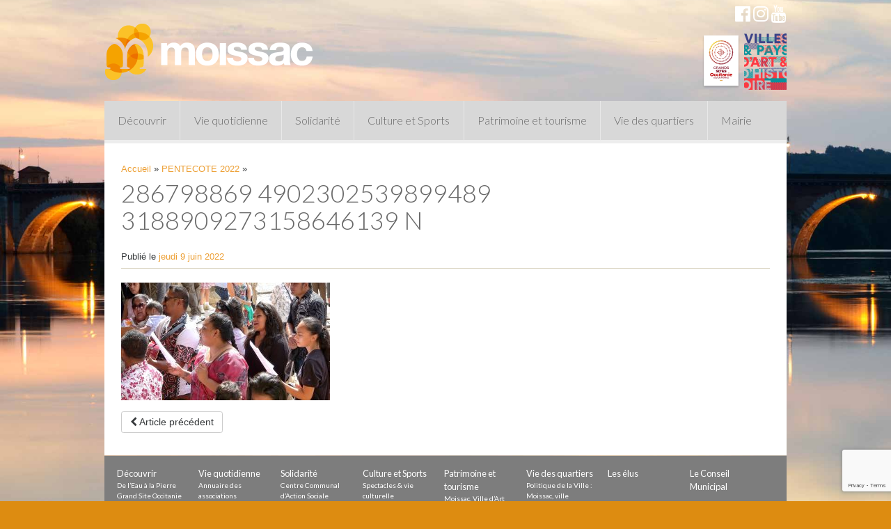

--- FILE ---
content_type: text/html; charset=UTF-8
request_url: https://www.moissac.fr/galeries/pentecote-2022/attachment/286798869_4902302539899489_3188909273158646139_n/
body_size: 17686
content:
<!DOCTYPE html>
<html lang="fr-FR">
<head>
<meta charset="UTF-8">
<meta http-equiv="X-UA-Compatible" content="IE=edge, chrome=1">
<meta name="viewport" content="width=device-width, initial-scale=1">
<meta name="mobile-web-app-capable" content="yes">
<meta name="apple-mobile-web-app-capable" content="yes">
<meta name="apple-mobile-web-app-title" content="Ville de Moissac - Site officiel de la Ville de Moissac">
<link rel="profile" href="http://gmpg.org/xfn/11">
<link rel="pingback" href="https://www.moissac.fr/xmlrpc.php">
<meta name="facebook-domain-verification" content="jl5iio136pkumdmpiaf804rblbz4c5" />
<meta name='robots' content='index, follow, max-image-preview:large, max-snippet:-1, max-video-preview:-1' />

	<!-- This site is optimized with the Yoast SEO plugin v26.7 - https://yoast.com/wordpress/plugins/seo/ -->
	<title>286798869 4902302539899489 3188909273158646139 N - Ville de Moissac</title>
	<link rel="canonical" href="https://www.moissac.fr/galeries/pentecote-2022/attachment/286798869_4902302539899489_3188909273158646139_n/" />
	<meta property="og:locale" content="fr_FR" />
	<meta property="og:type" content="article" />
	<meta property="og:title" content="286798869 4902302539899489 3188909273158646139 N - Ville de Moissac" />
	<meta property="og:description" content="[...]Lire la suite..." />
	<meta property="og:url" content="https://www.moissac.fr/galeries/pentecote-2022/attachment/286798869_4902302539899489_3188909273158646139_n/" />
	<meta property="og:site_name" content="Ville de Moissac" />
	<meta property="og:image" content="https://www.moissac.fr/galeries/pentecote-2022/attachment/286798869_4902302539899489_3188909273158646139_n" />
	<meta property="og:image:width" content="1920" />
	<meta property="og:image:height" content="1080" />
	<meta property="og:image:type" content="image/jpeg" />
	<meta name="twitter:card" content="summary_large_image" />
	<script type="application/ld+json" class="yoast-schema-graph">{"@context":"https://schema.org","@graph":[{"@type":"WebPage","@id":"https://www.moissac.fr/galeries/pentecote-2022/attachment/286798869_4902302539899489_3188909273158646139_n/","url":"https://www.moissac.fr/galeries/pentecote-2022/attachment/286798869_4902302539899489_3188909273158646139_n/","name":"286798869 4902302539899489 3188909273158646139 N - Ville de Moissac","isPartOf":{"@id":"https://www.moissac.fr/#website"},"primaryImageOfPage":{"@id":"https://www.moissac.fr/galeries/pentecote-2022/attachment/286798869_4902302539899489_3188909273158646139_n/#primaryimage"},"image":{"@id":"https://www.moissac.fr/galeries/pentecote-2022/attachment/286798869_4902302539899489_3188909273158646139_n/#primaryimage"},"thumbnailUrl":"https://www.moissac.fr/wp-content/uploads/2022/06/286798869_4902302539899489_3188909273158646139_n.jpg","datePublished":"2022-06-09T10:23:57+00:00","breadcrumb":{"@id":"https://www.moissac.fr/galeries/pentecote-2022/attachment/286798869_4902302539899489_3188909273158646139_n/#breadcrumb"},"inLanguage":"fr-FR","potentialAction":[{"@type":"ReadAction","target":["https://www.moissac.fr/galeries/pentecote-2022/attachment/286798869_4902302539899489_3188909273158646139_n/"]}]},{"@type":"ImageObject","inLanguage":"fr-FR","@id":"https://www.moissac.fr/galeries/pentecote-2022/attachment/286798869_4902302539899489_3188909273158646139_n/#primaryimage","url":"https://www.moissac.fr/wp-content/uploads/2022/06/286798869_4902302539899489_3188909273158646139_n.jpg","contentUrl":"https://www.moissac.fr/wp-content/uploads/2022/06/286798869_4902302539899489_3188909273158646139_n.jpg","width":1920,"height":1080},{"@type":"BreadcrumbList","@id":"https://www.moissac.fr/galeries/pentecote-2022/attachment/286798869_4902302539899489_3188909273158646139_n/#breadcrumb","itemListElement":[{"@type":"ListItem","position":1,"name":"Accueil","item":"https://www.moissac.fr/"},{"@type":"ListItem","position":2,"name":"PENTECOTE 2022","item":"https://www.moissac.fr/galeries/pentecote-2022/"},{"@type":"ListItem","position":3,"name":"286798869 4902302539899489 3188909273158646139 N"}]},{"@type":"WebSite","@id":"https://www.moissac.fr/#website","url":"https://www.moissac.fr/","name":"Ville de Moissac","description":"Site officiel de la Ville de Moissac","publisher":{"@id":"https://www.moissac.fr/#organization"},"potentialAction":[{"@type":"SearchAction","target":{"@type":"EntryPoint","urlTemplate":"https://www.moissac.fr/?s={search_term_string}"},"query-input":{"@type":"PropertyValueSpecification","valueRequired":true,"valueName":"search_term_string"}}],"inLanguage":"fr-FR"},{"@type":"Organization","@id":"https://www.moissac.fr/#organization","name":"Ville de Moissac","url":"https://www.moissac.fr/","logo":{"@type":"ImageObject","inLanguage":"fr-FR","@id":"https://www.moissac.fr/#/schema/logo/image/","url":"https://www.moissac.fr/wp-content/uploads/2016/08/cropped-cropped-logo-mairie-de-moissac.jpg","contentUrl":"https://www.moissac.fr/wp-content/uploads/2016/08/cropped-cropped-logo-mairie-de-moissac.jpg","width":512,"height":435,"caption":"Ville de Moissac"},"image":{"@id":"https://www.moissac.fr/#/schema/logo/image/"}}]}</script>
	<!-- / Yoast SEO plugin. -->


<link rel='dns-prefetch' href='//code.jquery.com' />
<link rel='dns-prefetch' href='//stats.wp.com' />
<link rel="alternate" type="application/rss+xml" title="Ville de Moissac &raquo; Flux" href="https://www.moissac.fr/feed/" />
<link rel="alternate" type="application/rss+xml" title="Ville de Moissac &raquo; Flux des commentaires" href="https://www.moissac.fr/comments/feed/" />
<link rel="alternate" type="text/calendar" title="Ville de Moissac &raquo; Flux iCal" href="https://www.moissac.fr/evenements/?ical=1" />
<link rel="alternate" title="oEmbed (JSON)" type="application/json+oembed" href="https://www.moissac.fr/wp-json/oembed/1.0/embed?url=https%3A%2F%2Fwww.moissac.fr%2Fgaleries%2Fpentecote-2022%2Fattachment%2F286798869_4902302539899489_3188909273158646139_n%2F" />
<link rel="alternate" title="oEmbed (XML)" type="text/xml+oembed" href="https://www.moissac.fr/wp-json/oembed/1.0/embed?url=https%3A%2F%2Fwww.moissac.fr%2Fgaleries%2Fpentecote-2022%2Fattachment%2F286798869_4902302539899489_3188909273158646139_n%2F&#038;format=xml" />
		<!-- This site uses the Google Analytics by ExactMetrics plugin v8.11.1 - Using Analytics tracking - https://www.exactmetrics.com/ -->
							<script src="//www.googletagmanager.com/gtag/js?id=G-6PNRJ3G1KD"  data-cfasync="false" data-wpfc-render="false" type="text/javascript" async></script>
			<script data-cfasync="false" data-wpfc-render="false" type="text/javascript">
				var em_version = '8.11.1';
				var em_track_user = true;
				var em_no_track_reason = '';
								var ExactMetricsDefaultLocations = {"page_location":"https:\/\/www.moissac.fr\/galeries\/pentecote-2022\/attachment\/286798869_4902302539899489_3188909273158646139_n\/"};
								if ( typeof ExactMetricsPrivacyGuardFilter === 'function' ) {
					var ExactMetricsLocations = (typeof ExactMetricsExcludeQuery === 'object') ? ExactMetricsPrivacyGuardFilter( ExactMetricsExcludeQuery ) : ExactMetricsPrivacyGuardFilter( ExactMetricsDefaultLocations );
				} else {
					var ExactMetricsLocations = (typeof ExactMetricsExcludeQuery === 'object') ? ExactMetricsExcludeQuery : ExactMetricsDefaultLocations;
				}

								var disableStrs = [
										'ga-disable-G-6PNRJ3G1KD',
									];

				/* Function to detect opted out users */
				function __gtagTrackerIsOptedOut() {
					for (var index = 0; index < disableStrs.length; index++) {
						if (document.cookie.indexOf(disableStrs[index] + '=true') > -1) {
							return true;
						}
					}

					return false;
				}

				/* Disable tracking if the opt-out cookie exists. */
				if (__gtagTrackerIsOptedOut()) {
					for (var index = 0; index < disableStrs.length; index++) {
						window[disableStrs[index]] = true;
					}
				}

				/* Opt-out function */
				function __gtagTrackerOptout() {
					for (var index = 0; index < disableStrs.length; index++) {
						document.cookie = disableStrs[index] + '=true; expires=Thu, 31 Dec 2099 23:59:59 UTC; path=/';
						window[disableStrs[index]] = true;
					}
				}

				if ('undefined' === typeof gaOptout) {
					function gaOptout() {
						__gtagTrackerOptout();
					}
				}
								window.dataLayer = window.dataLayer || [];

				window.ExactMetricsDualTracker = {
					helpers: {},
					trackers: {},
				};
				if (em_track_user) {
					function __gtagDataLayer() {
						dataLayer.push(arguments);
					}

					function __gtagTracker(type, name, parameters) {
						if (!parameters) {
							parameters = {};
						}

						if (parameters.send_to) {
							__gtagDataLayer.apply(null, arguments);
							return;
						}

						if (type === 'event') {
														parameters.send_to = exactmetrics_frontend.v4_id;
							var hookName = name;
							if (typeof parameters['event_category'] !== 'undefined') {
								hookName = parameters['event_category'] + ':' + name;
							}

							if (typeof ExactMetricsDualTracker.trackers[hookName] !== 'undefined') {
								ExactMetricsDualTracker.trackers[hookName](parameters);
							} else {
								__gtagDataLayer('event', name, parameters);
							}
							
						} else {
							__gtagDataLayer.apply(null, arguments);
						}
					}

					__gtagTracker('js', new Date());
					__gtagTracker('set', {
						'developer_id.dNDMyYj': true,
											});
					if ( ExactMetricsLocations.page_location ) {
						__gtagTracker('set', ExactMetricsLocations);
					}
										__gtagTracker('config', 'G-6PNRJ3G1KD', {"forceSSL":"true","link_attribution":"true","page_path":location.pathname + location.search + location.hash} );
										window.gtag = __gtagTracker;										(function () {
						/* https://developers.google.com/analytics/devguides/collection/analyticsjs/ */
						/* ga and __gaTracker compatibility shim. */
						var noopfn = function () {
							return null;
						};
						var newtracker = function () {
							return new Tracker();
						};
						var Tracker = function () {
							return null;
						};
						var p = Tracker.prototype;
						p.get = noopfn;
						p.set = noopfn;
						p.send = function () {
							var args = Array.prototype.slice.call(arguments);
							args.unshift('send');
							__gaTracker.apply(null, args);
						};
						var __gaTracker = function () {
							var len = arguments.length;
							if (len === 0) {
								return;
							}
							var f = arguments[len - 1];
							if (typeof f !== 'object' || f === null || typeof f.hitCallback !== 'function') {
								if ('send' === arguments[0]) {
									var hitConverted, hitObject = false, action;
									if ('event' === arguments[1]) {
										if ('undefined' !== typeof arguments[3]) {
											hitObject = {
												'eventAction': arguments[3],
												'eventCategory': arguments[2],
												'eventLabel': arguments[4],
												'value': arguments[5] ? arguments[5] : 1,
											}
										}
									}
									if ('pageview' === arguments[1]) {
										if ('undefined' !== typeof arguments[2]) {
											hitObject = {
												'eventAction': 'page_view',
												'page_path': arguments[2],
											}
										}
									}
									if (typeof arguments[2] === 'object') {
										hitObject = arguments[2];
									}
									if (typeof arguments[5] === 'object') {
										Object.assign(hitObject, arguments[5]);
									}
									if ('undefined' !== typeof arguments[1].hitType) {
										hitObject = arguments[1];
										if ('pageview' === hitObject.hitType) {
											hitObject.eventAction = 'page_view';
										}
									}
									if (hitObject) {
										action = 'timing' === arguments[1].hitType ? 'timing_complete' : hitObject.eventAction;
										hitConverted = mapArgs(hitObject);
										__gtagTracker('event', action, hitConverted);
									}
								}
								return;
							}

							function mapArgs(args) {
								var arg, hit = {};
								var gaMap = {
									'eventCategory': 'event_category',
									'eventAction': 'event_action',
									'eventLabel': 'event_label',
									'eventValue': 'event_value',
									'nonInteraction': 'non_interaction',
									'timingCategory': 'event_category',
									'timingVar': 'name',
									'timingValue': 'value',
									'timingLabel': 'event_label',
									'page': 'page_path',
									'location': 'page_location',
									'title': 'page_title',
									'referrer' : 'page_referrer',
								};
								for (arg in args) {
																		if (!(!args.hasOwnProperty(arg) || !gaMap.hasOwnProperty(arg))) {
										hit[gaMap[arg]] = args[arg];
									} else {
										hit[arg] = args[arg];
									}
								}
								return hit;
							}

							try {
								f.hitCallback();
							} catch (ex) {
							}
						};
						__gaTracker.create = newtracker;
						__gaTracker.getByName = newtracker;
						__gaTracker.getAll = function () {
							return [];
						};
						__gaTracker.remove = noopfn;
						__gaTracker.loaded = true;
						window['__gaTracker'] = __gaTracker;
					})();
									} else {
										console.log("");
					(function () {
						function __gtagTracker() {
							return null;
						}

						window['__gtagTracker'] = __gtagTracker;
						window['gtag'] = __gtagTracker;
					})();
									}
			</script>
							<!-- / Google Analytics by ExactMetrics -->
		<style id='wp-img-auto-sizes-contain-inline-css' type='text/css'>
img:is([sizes=auto i],[sizes^="auto," i]){contain-intrinsic-size:3000px 1500px}
/*# sourceURL=wp-img-auto-sizes-contain-inline-css */
</style>
<style id='wp-emoji-styles-inline-css' type='text/css'>

	img.wp-smiley, img.emoji {
		display: inline !important;
		border: none !important;
		box-shadow: none !important;
		height: 1em !important;
		width: 1em !important;
		margin: 0 0.07em !important;
		vertical-align: -0.1em !important;
		background: none !important;
		padding: 0 !important;
	}
/*# sourceURL=wp-emoji-styles-inline-css */
</style>
<link rel='stylesheet' id='wp-block-library-css' href='https://www.moissac.fr/wp-includes/css/dist/block-library/style.min.css?ver=36fb6faf14b78be8b98c8c671c6eb91a' type='text/css' media='all' />
<style id='classic-theme-styles-inline-css' type='text/css'>
/*! This file is auto-generated */
.wp-block-button__link{color:#fff;background-color:#32373c;border-radius:9999px;box-shadow:none;text-decoration:none;padding:calc(.667em + 2px) calc(1.333em + 2px);font-size:1.125em}.wp-block-file__button{background:#32373c;color:#fff;text-decoration:none}
/*# sourceURL=/wp-includes/css/classic-themes.min.css */
</style>
<style id='document-gallery-document-gallery-block-style-inline-css' type='text/css'>
.document-gallery .document-icon{text-align:center}.document-gallery .document-icon img{border:none;margin:0 auto;max-width:100%;width:89px}.document-gallery .document-icon a{font-size:10px;line-height:12px}.document-gallery .document-icon{margin:5px 0 0}.document-gallery .document-icon .title{display:block;text-align:center}.dg-paginate-wrapper .paginate{text-align:center}.document-gallery .document-icon{box-sizing:border-box;display:inline-block;overflow:hidden;vertical-align:top;width:var(--dg-icon-width)}.document-gallery .document-icon-row{padding:0;text-align:left;width:100%}.document-gallery .descriptions.document-icon-row .document-icon{float:left;max-width:115px;padding:0 3px 0 0;width:auto}.document-gallery .descriptions.document-icon-row{margin-bottom:1em;text-align:inherit;vertical-align:middle}.document-gallery .descriptions.document-icon-row img{max-width:100%;width:65px}.document-gallery .descriptions.document-icon-row:after,.document-gallery .descriptions.document-icon-row:before{content:"";display:table}.document-gallery .descriptions.document-icon-row:after{clear:both}.document-gallery .descriptions.document-icon-row{zoom:1}

/*# sourceURL=https://www.moissac.fr/wp-content/plugins/document-gallery/build/block/style-index.css */
</style>
<link rel='stylesheet' id='mediaelement-css' href='https://www.moissac.fr/wp-includes/js/mediaelement/mediaelementplayer-legacy.min.css?ver=4.2.17' type='text/css' media='all' />
<link rel='stylesheet' id='wp-mediaelement-css' href='https://www.moissac.fr/wp-includes/js/mediaelement/wp-mediaelement.min.css?ver=36fb6faf14b78be8b98c8c671c6eb91a' type='text/css' media='all' />
<style id='jetpack-sharing-buttons-style-inline-css' type='text/css'>
.jetpack-sharing-buttons__services-list{display:flex;flex-direction:row;flex-wrap:wrap;gap:0;list-style-type:none;margin:5px;padding:0}.jetpack-sharing-buttons__services-list.has-small-icon-size{font-size:12px}.jetpack-sharing-buttons__services-list.has-normal-icon-size{font-size:16px}.jetpack-sharing-buttons__services-list.has-large-icon-size{font-size:24px}.jetpack-sharing-buttons__services-list.has-huge-icon-size{font-size:36px}@media print{.jetpack-sharing-buttons__services-list{display:none!important}}.editor-styles-wrapper .wp-block-jetpack-sharing-buttons{gap:0;padding-inline-start:0}ul.jetpack-sharing-buttons__services-list.has-background{padding:1.25em 2.375em}
/*# sourceURL=https://www.moissac.fr/wp-content/plugins/jetpack/_inc/blocks/sharing-buttons/view.css */
</style>
<link rel='stylesheet' id='wpmf-gallery-popup-style-css' href='https://www.moissac.fr/wp-content/plugins/wp-media-folder/assets/css/display-gallery/magnific-popup.css?ver=6.1.9' type='text/css' media='all' />
<style id='global-styles-inline-css' type='text/css'>
:root{--wp--preset--aspect-ratio--square: 1;--wp--preset--aspect-ratio--4-3: 4/3;--wp--preset--aspect-ratio--3-4: 3/4;--wp--preset--aspect-ratio--3-2: 3/2;--wp--preset--aspect-ratio--2-3: 2/3;--wp--preset--aspect-ratio--16-9: 16/9;--wp--preset--aspect-ratio--9-16: 9/16;--wp--preset--color--black: #000000;--wp--preset--color--cyan-bluish-gray: #abb8c3;--wp--preset--color--white: #ffffff;--wp--preset--color--pale-pink: #f78da7;--wp--preset--color--vivid-red: #cf2e2e;--wp--preset--color--luminous-vivid-orange: #ff6900;--wp--preset--color--luminous-vivid-amber: #fcb900;--wp--preset--color--light-green-cyan: #7bdcb5;--wp--preset--color--vivid-green-cyan: #00d084;--wp--preset--color--pale-cyan-blue: #8ed1fc;--wp--preset--color--vivid-cyan-blue: #0693e3;--wp--preset--color--vivid-purple: #9b51e0;--wp--preset--gradient--vivid-cyan-blue-to-vivid-purple: linear-gradient(135deg,rgb(6,147,227) 0%,rgb(155,81,224) 100%);--wp--preset--gradient--light-green-cyan-to-vivid-green-cyan: linear-gradient(135deg,rgb(122,220,180) 0%,rgb(0,208,130) 100%);--wp--preset--gradient--luminous-vivid-amber-to-luminous-vivid-orange: linear-gradient(135deg,rgb(252,185,0) 0%,rgb(255,105,0) 100%);--wp--preset--gradient--luminous-vivid-orange-to-vivid-red: linear-gradient(135deg,rgb(255,105,0) 0%,rgb(207,46,46) 100%);--wp--preset--gradient--very-light-gray-to-cyan-bluish-gray: linear-gradient(135deg,rgb(238,238,238) 0%,rgb(169,184,195) 100%);--wp--preset--gradient--cool-to-warm-spectrum: linear-gradient(135deg,rgb(74,234,220) 0%,rgb(151,120,209) 20%,rgb(207,42,186) 40%,rgb(238,44,130) 60%,rgb(251,105,98) 80%,rgb(254,248,76) 100%);--wp--preset--gradient--blush-light-purple: linear-gradient(135deg,rgb(255,206,236) 0%,rgb(152,150,240) 100%);--wp--preset--gradient--blush-bordeaux: linear-gradient(135deg,rgb(254,205,165) 0%,rgb(254,45,45) 50%,rgb(107,0,62) 100%);--wp--preset--gradient--luminous-dusk: linear-gradient(135deg,rgb(255,203,112) 0%,rgb(199,81,192) 50%,rgb(65,88,208) 100%);--wp--preset--gradient--pale-ocean: linear-gradient(135deg,rgb(255,245,203) 0%,rgb(182,227,212) 50%,rgb(51,167,181) 100%);--wp--preset--gradient--electric-grass: linear-gradient(135deg,rgb(202,248,128) 0%,rgb(113,206,126) 100%);--wp--preset--gradient--midnight: linear-gradient(135deg,rgb(2,3,129) 0%,rgb(40,116,252) 100%);--wp--preset--font-size--small: 13px;--wp--preset--font-size--medium: 20px;--wp--preset--font-size--large: 36px;--wp--preset--font-size--x-large: 42px;--wp--preset--spacing--20: 0.44rem;--wp--preset--spacing--30: 0.67rem;--wp--preset--spacing--40: 1rem;--wp--preset--spacing--50: 1.5rem;--wp--preset--spacing--60: 2.25rem;--wp--preset--spacing--70: 3.38rem;--wp--preset--spacing--80: 5.06rem;--wp--preset--shadow--natural: 6px 6px 9px rgba(0, 0, 0, 0.2);--wp--preset--shadow--deep: 12px 12px 50px rgba(0, 0, 0, 0.4);--wp--preset--shadow--sharp: 6px 6px 0px rgba(0, 0, 0, 0.2);--wp--preset--shadow--outlined: 6px 6px 0px -3px rgb(255, 255, 255), 6px 6px rgb(0, 0, 0);--wp--preset--shadow--crisp: 6px 6px 0px rgb(0, 0, 0);}:where(.is-layout-flex){gap: 0.5em;}:where(.is-layout-grid){gap: 0.5em;}body .is-layout-flex{display: flex;}.is-layout-flex{flex-wrap: wrap;align-items: center;}.is-layout-flex > :is(*, div){margin: 0;}body .is-layout-grid{display: grid;}.is-layout-grid > :is(*, div){margin: 0;}:where(.wp-block-columns.is-layout-flex){gap: 2em;}:where(.wp-block-columns.is-layout-grid){gap: 2em;}:where(.wp-block-post-template.is-layout-flex){gap: 1.25em;}:where(.wp-block-post-template.is-layout-grid){gap: 1.25em;}.has-black-color{color: var(--wp--preset--color--black) !important;}.has-cyan-bluish-gray-color{color: var(--wp--preset--color--cyan-bluish-gray) !important;}.has-white-color{color: var(--wp--preset--color--white) !important;}.has-pale-pink-color{color: var(--wp--preset--color--pale-pink) !important;}.has-vivid-red-color{color: var(--wp--preset--color--vivid-red) !important;}.has-luminous-vivid-orange-color{color: var(--wp--preset--color--luminous-vivid-orange) !important;}.has-luminous-vivid-amber-color{color: var(--wp--preset--color--luminous-vivid-amber) !important;}.has-light-green-cyan-color{color: var(--wp--preset--color--light-green-cyan) !important;}.has-vivid-green-cyan-color{color: var(--wp--preset--color--vivid-green-cyan) !important;}.has-pale-cyan-blue-color{color: var(--wp--preset--color--pale-cyan-blue) !important;}.has-vivid-cyan-blue-color{color: var(--wp--preset--color--vivid-cyan-blue) !important;}.has-vivid-purple-color{color: var(--wp--preset--color--vivid-purple) !important;}.has-black-background-color{background-color: var(--wp--preset--color--black) !important;}.has-cyan-bluish-gray-background-color{background-color: var(--wp--preset--color--cyan-bluish-gray) !important;}.has-white-background-color{background-color: var(--wp--preset--color--white) !important;}.has-pale-pink-background-color{background-color: var(--wp--preset--color--pale-pink) !important;}.has-vivid-red-background-color{background-color: var(--wp--preset--color--vivid-red) !important;}.has-luminous-vivid-orange-background-color{background-color: var(--wp--preset--color--luminous-vivid-orange) !important;}.has-luminous-vivid-amber-background-color{background-color: var(--wp--preset--color--luminous-vivid-amber) !important;}.has-light-green-cyan-background-color{background-color: var(--wp--preset--color--light-green-cyan) !important;}.has-vivid-green-cyan-background-color{background-color: var(--wp--preset--color--vivid-green-cyan) !important;}.has-pale-cyan-blue-background-color{background-color: var(--wp--preset--color--pale-cyan-blue) !important;}.has-vivid-cyan-blue-background-color{background-color: var(--wp--preset--color--vivid-cyan-blue) !important;}.has-vivid-purple-background-color{background-color: var(--wp--preset--color--vivid-purple) !important;}.has-black-border-color{border-color: var(--wp--preset--color--black) !important;}.has-cyan-bluish-gray-border-color{border-color: var(--wp--preset--color--cyan-bluish-gray) !important;}.has-white-border-color{border-color: var(--wp--preset--color--white) !important;}.has-pale-pink-border-color{border-color: var(--wp--preset--color--pale-pink) !important;}.has-vivid-red-border-color{border-color: var(--wp--preset--color--vivid-red) !important;}.has-luminous-vivid-orange-border-color{border-color: var(--wp--preset--color--luminous-vivid-orange) !important;}.has-luminous-vivid-amber-border-color{border-color: var(--wp--preset--color--luminous-vivid-amber) !important;}.has-light-green-cyan-border-color{border-color: var(--wp--preset--color--light-green-cyan) !important;}.has-vivid-green-cyan-border-color{border-color: var(--wp--preset--color--vivid-green-cyan) !important;}.has-pale-cyan-blue-border-color{border-color: var(--wp--preset--color--pale-cyan-blue) !important;}.has-vivid-cyan-blue-border-color{border-color: var(--wp--preset--color--vivid-cyan-blue) !important;}.has-vivid-purple-border-color{border-color: var(--wp--preset--color--vivid-purple) !important;}.has-vivid-cyan-blue-to-vivid-purple-gradient-background{background: var(--wp--preset--gradient--vivid-cyan-blue-to-vivid-purple) !important;}.has-light-green-cyan-to-vivid-green-cyan-gradient-background{background: var(--wp--preset--gradient--light-green-cyan-to-vivid-green-cyan) !important;}.has-luminous-vivid-amber-to-luminous-vivid-orange-gradient-background{background: var(--wp--preset--gradient--luminous-vivid-amber-to-luminous-vivid-orange) !important;}.has-luminous-vivid-orange-to-vivid-red-gradient-background{background: var(--wp--preset--gradient--luminous-vivid-orange-to-vivid-red) !important;}.has-very-light-gray-to-cyan-bluish-gray-gradient-background{background: var(--wp--preset--gradient--very-light-gray-to-cyan-bluish-gray) !important;}.has-cool-to-warm-spectrum-gradient-background{background: var(--wp--preset--gradient--cool-to-warm-spectrum) !important;}.has-blush-light-purple-gradient-background{background: var(--wp--preset--gradient--blush-light-purple) !important;}.has-blush-bordeaux-gradient-background{background: var(--wp--preset--gradient--blush-bordeaux) !important;}.has-luminous-dusk-gradient-background{background: var(--wp--preset--gradient--luminous-dusk) !important;}.has-pale-ocean-gradient-background{background: var(--wp--preset--gradient--pale-ocean) !important;}.has-electric-grass-gradient-background{background: var(--wp--preset--gradient--electric-grass) !important;}.has-midnight-gradient-background{background: var(--wp--preset--gradient--midnight) !important;}.has-small-font-size{font-size: var(--wp--preset--font-size--small) !important;}.has-medium-font-size{font-size: var(--wp--preset--font-size--medium) !important;}.has-large-font-size{font-size: var(--wp--preset--font-size--large) !important;}.has-x-large-font-size{font-size: var(--wp--preset--font-size--x-large) !important;}
:where(.wp-block-post-template.is-layout-flex){gap: 1.25em;}:where(.wp-block-post-template.is-layout-grid){gap: 1.25em;}
:where(.wp-block-term-template.is-layout-flex){gap: 1.25em;}:where(.wp-block-term-template.is-layout-grid){gap: 1.25em;}
:where(.wp-block-columns.is-layout-flex){gap: 2em;}:where(.wp-block-columns.is-layout-grid){gap: 2em;}
:root :where(.wp-block-pullquote){font-size: 1.5em;line-height: 1.6;}
/*# sourceURL=global-styles-inline-css */
</style>
<link rel='stylesheet' id='contact-form-7-css' href='https://www.moissac.fr/wp-content/plugins/contact-form-7/includes/css/styles.css?ver=6.1.4' type='text/css' media='all' />
<link rel='stylesheet' id='document-gallery-css' href='https://www.moissac.fr/wp-content/plugins/document-gallery/src/assets/css/style.min.css?ver=5.1.0' type='text/css' media='all' />
<link rel='stylesheet' id='tribe-events-v2-single-skeleton-css' href='https://www.moissac.fr/wp-content/plugins/the-events-calendar/build/css/tribe-events-single-skeleton.css?ver=6.15.12.2' type='text/css' media='all' />
<link rel='stylesheet' id='tribe-events-v2-single-skeleton-full-css' href='https://www.moissac.fr/wp-content/plugins/the-events-calendar/build/css/tribe-events-single-full.css?ver=6.15.12.2' type='text/css' media='all' />
<link rel='stylesheet' id='tec-events-elementor-widgets-base-styles-css' href='https://www.moissac.fr/wp-content/plugins/the-events-calendar/build/css/integrations/plugins/elementor/widgets/widget-base.css?ver=6.15.12.2' type='text/css' media='all' />
<link rel='stylesheet' id='child-understrap-styles-css' href='https://www.moissac.fr/wp-content/themes/periwinkle/css/child-theme.css?ver=36fb6faf14b78be8b98c8c671c6eb91a' type='text/css' media='all' />
<link rel='stylesheet' id='vegas-css' href='https://www.moissac.fr/wp-content/themes/periwinkle/src/css/vegas.min.css?ver=36fb6faf14b78be8b98c8c671c6eb91a' type='text/css' media='all' />
<link rel='stylesheet' id='easy_table_style-css' href='https://www.moissac.fr/wp-content/plugins/easy-table/themes/default/style.css?ver=1.8' type='text/css' media='all' />
		<script type="text/javascript">
			ajaxurl = typeof(ajaxurl) !== 'string' ? 'https://www.moissac.fr/wp-admin/admin-ajax.php' : ajaxurl;
		</script>
		<script type="text/javascript" src="https://www.moissac.fr/wp-content/plugins/google-analytics-dashboard-for-wp/assets/js/frontend-gtag.min.js?ver=8.11.1" id="exactmetrics-frontend-script-js" async="async" data-wp-strategy="async"></script>
<script data-cfasync="false" data-wpfc-render="false" type="text/javascript" id='exactmetrics-frontend-script-js-extra'>/* <![CDATA[ */
var exactmetrics_frontend = {"js_events_tracking":"true","download_extensions":"zip,mp3,mpeg,pdf,docx,pptx,xlsx,rar","inbound_paths":"[{\"path\":\"\\\/go\\\/\",\"label\":\"affiliate\"},{\"path\":\"\\\/recommend\\\/\",\"label\":\"affiliate\"}]","home_url":"https:\/\/www.moissac.fr","hash_tracking":"true","v4_id":"G-6PNRJ3G1KD"};/* ]]> */
</script>
<script type="text/javascript" src="//code.jquery.com/jquery-2.2.4.min.js?ver=3.1.1" id="jquery-js"></script>
<link rel="https://api.w.org/" href="https://www.moissac.fr/wp-json/" /><link rel="alternate" title="JSON" type="application/json" href="https://www.moissac.fr/wp-json/wp/v2/media/60208" /><link rel="EditURI" type="application/rsd+xml" title="RSD" href="https://www.moissac.fr/xmlrpc.php?rsd" />

<link rel='shortlink' href='https://www.moissac.fr/?p=60208' />
<meta name="tec-api-version" content="v1"><meta name="tec-api-origin" content="https://www.moissac.fr"><link rel="alternate" href="https://www.moissac.fr/wp-json/tribe/events/v1/" />	<style>img#wpstats{display:none}</style>
		<meta name="generator" content="Elementor 3.34.1; features: additional_custom_breakpoints; settings: css_print_method-external, google_font-enabled, font_display-auto">
			<style>
				.e-con.e-parent:nth-of-type(n+4):not(.e-lazyloaded):not(.e-no-lazyload),
				.e-con.e-parent:nth-of-type(n+4):not(.e-lazyloaded):not(.e-no-lazyload) * {
					background-image: none !important;
				}
				@media screen and (max-height: 1024px) {
					.e-con.e-parent:nth-of-type(n+3):not(.e-lazyloaded):not(.e-no-lazyload),
					.e-con.e-parent:nth-of-type(n+3):not(.e-lazyloaded):not(.e-no-lazyload) * {
						background-image: none !important;
					}
				}
				@media screen and (max-height: 640px) {
					.e-con.e-parent:nth-of-type(n+2):not(.e-lazyloaded):not(.e-no-lazyload),
					.e-con.e-parent:nth-of-type(n+2):not(.e-lazyloaded):not(.e-no-lazyload) * {
						background-image: none !important;
					}
				}
			</style>
			<style type="text/css" id="custom-background-css">
body.custom-background { background-color: #dd8c11; }
</style>
	<link rel="icon" href="https://www.moissac.fr/wp-content/uploads/2016/08/cropped-logo-mairie-de-moissac-192x192.jpg" sizes="192x192" />
<link rel="apple-touch-icon" href="https://www.moissac.fr/wp-content/uploads/2016/08/cropped-logo-mairie-de-moissac-180x180.jpg" />
<meta name="msapplication-TileImage" content="https://www.moissac.fr/wp-content/uploads/2016/08/cropped-logo-mairie-de-moissac-270x270.jpg" />
<link rel="icon" href="https://www.moissac.fr/favicon.ico" sizes="32x32" />
		<style type="text/css" id="wp-custom-css">
			ol.tribe-list-widget{
	list-style:none;
}		</style>
		            <script>
            jQuery(function($){
                $("body").vegas({
                    delay: 10000,
                    timer: false,
                    shuffle: true,
	                color:"#FFFFFF",
                    transition: 'fade',
                    transitionDuration: 2000,
                    slides: [{"src":"https://www.moissac.fr/wp-content/uploads/2016/08/chasselas-illustration-fond-ecran.jpg"},{"src":"https://www.moissac.fr/wp-content/uploads/2016/08/concert-du-parvis-illustration-fond-ecran.jpg"},{"src":"https://www.moissac.fr/wp-content/uploads/2016/08/mise-en-lumiere-tympan.jpg"},{"src":"https://www.moissac.fr/wp-content/uploads/2016/08/moissac-vue-aerienne-illustration-fond-ecran.jpg"},{"src":"https://www.moissac.fr/wp-content/uploads/2016/08/piliers-cloitre-illustration-fond-ecran.jpg"},{"src":"https://www.moissac.fr/wp-content/uploads/2016/08/pont-napoleon-illustration-fond-ecran.jpg"}]                });
            });
        </script>
        
</head>

<body class="attachment wp-singular attachment-template-default single single-attachment postid-60208 attachmentid-60208 attachment-jpeg custom-background wp-custom-logo wp-theme-understrap wp-child-theme-periwinkle tribe-no-js group-blog elementor-default elementor-kit-33171">

<div id="page" class="hfeed site">

    <!-- ******************* The Navbar Area ******************* -->
    <div class="wrapper-fluid wrapper-navbar" id="wrapper-navbar">
	
        <a class="skip-link screen-reader-text sr-only" href="#content">Aller au contenu</a>

        <nav class="navbar navbar-dark bg-inverse site-navigation" itemscope="itemscope" itemtype="http://schema.org/SiteNavigationElement">        

                <div class="container">
					<div class="row">
						<div class="col-lg-5 col-md-4  col-sm-12 col-xs-10">
							<!-- Your site title as branding in the menu -->
							<a class="navbar-brand" href="https://www.moissac.fr/" title="Ville de Moissac" rel="home">
								<img src="https://www.moissac.fr/wp-content/themes/periwinkle/images/logo-ville-moissac.png" alt="Ville de Moissac" title="Site officiel de la Ville de Moissac" class="img-fluid" />							</a>
						</div>
						<div class="col-lg-7 col-md-8 hidden-sm-down">
							<div id="top-area" class="row">

								<div class="header-logos-sociaux col-xs-12 ">
                                    <p class="liens-header pull-md-right pull-sm-right">
                                        
    
    <a href="https://www.facebook.com/Ville-de-Moissac-555072531289200/" target="_blank"><i class="fa fa-facebook-official" aria-hidden="true"></i></a>
    <!--<a href="http://www.scoop.it/t/mairie-de-moissac" target="_blank"><img src="/images/logo_scoopit_white_24.png" alt="logo facebook" width="24" height="24"></a>-->
    <a href="https://www.instagram.com/villedemoissac/" target="_blank"><i class="fa fa-instagram" aria-hidden="true"></i></a>
    <a href="https://www.youtube.com/channel/UCOhmltUwLy1hWNHc6gp9rgw" target="_blank"><i class="fa fa-youtube" aria-hidden="true"></i></a>

                                    </p>
								</div>
								<div class="col-xs-12 header-logos" >
									<p class="liens-header">
										<!--<a href="http://whc.unesco.org/fr/list/868" target="_blank">
											<img src="/images/logos_unesco2.png" alt="logos unesco" width="290" height="70">
										</a>-->
										<a href="https://www.grands-sites-occitanie.fr/grand-site/moissac/" target="_blank">
											<img src="https://www.moissac.fr/wp-content/themes/periwinkle/images/GSO.png" alt="logo Grands Sites Occitanie" width="58" >
										</a>
										<a href="http://www.vpah.culture.fr/" target="_blank">
											<img src="https://www.moissac.fr/wp-content/themes/periwinkle/images/logo_VAH.png" alt="logo VAH" width="61" height="81">
										</a>
									</p>
								</div>
							</div>
						</div>

					</div>

	                <div class="row">
		                <div class="col-xs-12">
                            <div class="navbar-header">

                                <!-- .navbar-toggle is used as the toggle for collapsed navbar content -->

                                  <button class="navbar-toggle hidden-md-up" type="button" data-toggle="collapse" data-target=".exCollapsingNavbar">
                                    <span class="sr-only">Afficher la navigation</span>
                                    <span class="icon-bar"></span>
                                    <span class="icon-bar"></span>
                                    <span class="icon-bar"></span>
                                </button>

                            </div>
                            <!-- The WordPress Menu goes here -->
                            <div class="collapse navbar-toggleable-sm exCollapsingNavbar clearfix menu-haut"><ul id="main-menu" class="nav navbar-nav"><li id="menu-item-1152" class="menu-item menu-item-type-taxonomy menu-item-object-category menu-item-has-children menu-item-1152"><a href="https://www.moissac.fr/categorie/actualites/decouvrir/">Découvrir</a>
<ul class="sub-menu">
	<li id="menu-item-1621" class="menu-item menu-item-type-post_type menu-item-object-page menu-item-1621"><a href="https://www.moissac.fr/de-leau-a-la-pierre/">De l’Eau à la Pierre</a></li>
	<li id="menu-item-1623" class="menu-item menu-item-type-post_type menu-item-object-page menu-item-1623"><a href="https://www.moissac.fr/moissac-grand-site-occitanie/">Grand Site Occitanie</a></li>
	<li id="menu-item-85688" class="menu-item menu-item-type-post_type menu-item-object-page menu-item-85688"><a href="https://www.moissac.fr/petites-villes-de-demain/">Le dispositif « Petites Villes de Demain »</a></li>
	<li id="menu-item-1622" class="menu-item menu-item-type-post_type menu-item-object-page menu-item-1622"><a href="https://www.moissac.fr/labels-et-distinctions/">Labels et distinctions</a></li>
	<li id="menu-item-7124" class="menu-item menu-item-type-custom menu-item-object-custom menu-item-7124"><a target="_blank" href="https://www.youtube.com/channel/UCOhmltUwLy1hWNHc6gp9rgw" title="Chaîne Youtubede la ville de Moissac, s&rsquo;ouvre dans un nouvel onglet">Vidéos</a></li>
	<li id="menu-item-3973" class="menu-item menu-item-type-post_type menu-item-object-page menu-item-3973"><a href="https://www.moissac.fr/publications-municipales/">Publications municipales</a></li>
</ul>
</li>
<li id="menu-item-1645" class="menu-item menu-item-type-taxonomy menu-item-object-category menu-item-has-children menu-item-1645"><a href="https://www.moissac.fr/categorie/actualites/vie-quotidienne/">Vie quotidienne</a>
<ul class="sub-menu">
	<li id="menu-item-26001" class="menu-item menu-item-type-post_type menu-item-object-page menu-item-26001"><a href="https://www.moissac.fr/annuaire-associations/">Annuaire des associations</a></li>
	<li id="menu-item-66454" class="menu-item menu-item-type-post_type menu-item-object-page menu-item-66454"><a href="https://www.moissac.fr/maison-municipale-du-sarlac/">Maison Municipale du Sarlac</a></li>
	<li id="menu-item-58373" class="menu-item menu-item-type-post_type menu-item-object-page menu-item-58373"><a href="https://www.moissac.fr/jardins-familiaux/">Jardins familiaux</a></li>
	<li id="menu-item-85646" class="menu-item menu-item-type-post_type menu-item-object-page menu-item-85646"><a href="https://www.moissac.fr/eglises/">Eglises</a></li>
	<li id="menu-item-85131" class="menu-item menu-item-type-post_type menu-item-object-page menu-item-85131"><a href="https://www.moissac.fr/cimetiere/">Cimetières</a></li>
	<li id="menu-item-58441" class="menu-item menu-item-type-post_type menu-item-object-page menu-item-58441"><a href="https://www.moissac.fr/informations-travaux-et-coupures-courant/">Informations travaux et coupures courant</a></li>
	<li id="menu-item-56372" class="menu-item menu-item-type-post_type menu-item-object-page menu-item-56372"><a href="https://www.moissac.fr/vous-cherchez-un-artisan-a-moissac/">Vous cherchez un artisan à Moissac ?</a></li>
	<li id="menu-item-27629" class="menu-item menu-item-type-post_type menu-item-object-page menu-item-has-children menu-item-27629"><a href="https://www.moissac.fr/informations-pratiques/">Informations pratiques</a>
	<ul class="sub-menu">
		<li id="menu-item-53205" class="menu-item menu-item-type-post_type menu-item-object-page menu-item-53205"><a href="https://www.moissac.fr/pharmacie/">Pharmacies de garde</a></li>
	</ul>
</li>
	<li id="menu-item-1638" class="menu-item menu-item-type-post_type menu-item-object-page menu-item-has-children menu-item-1638"><a href="https://www.moissac.fr/education/">Education</a>
	<ul class="sub-menu">
		<li id="menu-item-1642" class="menu-item menu-item-type-post_type menu-item-object-page menu-item-1642"><a href="https://www.moissac.fr/education/petite-enfance/">Petite Enfance – Crèche</a></li>
		<li id="menu-item-1639" class="menu-item menu-item-type-post_type menu-item-object-page menu-item-has-children menu-item-1639"><a href="https://www.moissac.fr/education/vie-scolaire/">Écoles</a>
		<ul class="sub-menu">
			<li id="menu-item-1641" class="menu-item menu-item-type-post_type menu-item-object-page menu-item-1641"><a href="https://www.moissac.fr/education/cantine/">Périscolaire – Cantine</a></li>
		</ul>
</li>
		<li id="menu-item-1644" class="menu-item menu-item-type-post_type menu-item-object-page menu-item-1644"><a href="https://www.moissac.fr/education/centre-de-loisirs/">Centre de loisirs</a></li>
		<li id="menu-item-1640" class="menu-item menu-item-type-post_type menu-item-object-page menu-item-1640"><a href="https://www.moissac.fr/education/colleges-et-lycees/">Collèges et lycées</a></li>
		<li id="menu-item-52475" class="menu-item menu-item-type-post_type menu-item-object-page menu-item-52475"><a href="https://www.moissac.fr/education/le-service-aed-aesh/">Le service AED-AESH</a></li>
	</ul>
</li>
	<li id="menu-item-1647" class="menu-item menu-item-type-post_type menu-item-object-page menu-item-1647"><a href="https://www.moissac.fr/plan-de-ville-de-moissac/">Plan de ville</a></li>
	<li id="menu-item-1648" class="menu-item menu-item-type-taxonomy menu-item-object-category menu-item-has-children menu-item-1648"><a href="https://www.moissac.fr/categorie/actualites/economie/">Économie</a>
	<ul class="sub-menu">
		<li id="menu-item-1660" class="menu-item menu-item-type-post_type menu-item-object-page menu-item-1660"><a href="https://www.moissac.fr/pole-fruitier/">Pôle fruitier</a></li>
		<li id="menu-item-1659" class="menu-item menu-item-type-post_type menu-item-object-page menu-item-1659"><a href="https://www.moissac.fr/moissac-capitale-touristique/">Tourisme</a></li>
		<li id="menu-item-1662" class="menu-item menu-item-type-post_type menu-item-object-page menu-item-1662"><a href="https://www.moissac.fr/marche/">Marchés de plein vent</a></li>
		<li id="menu-item-27559" class="menu-item menu-item-type-post_type menu-item-object-page menu-item-27559"><a href="https://www.moissac.fr/pam-pole-dattractivite-de-moissac/">PAM – Pôle d’Attractivité de Moissac</a></li>
		<li id="menu-item-15963" class="menu-item menu-item-type-custom menu-item-object-custom menu-item-15963"><a target="_blank" href="https://www.terresdesconfluences.fr/entreprendre/le-tissu-economique-local">Zones d&rsquo;activités économiques</a></li>
		<li id="menu-item-1664" class="menu-item menu-item-type-post_type menu-item-object-page menu-item-1664"><a href="https://www.moissac.fr/animations-du-centre-ville/">Animations du centre-ville</a></li>
		<li id="menu-item-31911" class="menu-item menu-item-type-post_type menu-item-object-post menu-item-31911"><a href="https://www.moissac.fr/actualites/economie/moissac-100-regal-un-magazine-dedie-aux-commercants-pour-les-moissagais/">Annuaire des commerces</a></li>
		<li id="menu-item-19351" class="menu-item menu-item-type-post_type menu-item-object-page menu-item-19351"><a href="https://www.moissac.fr/demarchage/">Démarchage</a></li>
	</ul>
</li>
	<li id="menu-item-1715" class="menu-item menu-item-type-taxonomy menu-item-object-category menu-item-has-children menu-item-1715"><a href="https://www.moissac.fr/categorie/actualites/cadre-de-vie/">Cadre de vie</a>
	<ul class="sub-menu">
		<li id="menu-item-1716" class="menu-item menu-item-type-post_type menu-item-object-page menu-item-has-children menu-item-1716"><a href="https://www.moissac.fr/urbanisme/">Urbanisme</a>
		<ul class="sub-menu">
			<li id="menu-item-1726" class="menu-item menu-item-type-post_type menu-item-object-page menu-item-1726"><a href="https://www.moissac.fr/urbanisme/des-aides-pour-ameliorer-habitat/">Des aides pour améliorer l’habitat</a></li>
			<li id="menu-item-17896" class="menu-item menu-item-type-post_type menu-item-object-page menu-item-17896"><a href="https://www.moissac.fr/urbanisme/permis-de-louer/">Permis de louer</a></li>
			<li id="menu-item-15976" class="menu-item menu-item-type-custom menu-item-object-custom menu-item-15976"><a target="_blank" href="https://www.terresdesconfluences.fr/les-services/urbanisme/les-etapes-delaboration-du-plui-h">Plan Local d&rsquo;Urbanisme intercommunal Habitat</a></li>
			<li id="menu-item-30735" class="menu-item menu-item-type-post_type menu-item-object-page menu-item-30735"><a href="https://www.moissac.fr/travaux-quelles-demarches/">Travaux : quelles démarches ?</a></li>
			<li id="menu-item-1727" class="menu-item menu-item-type-post_type menu-item-object-page menu-item-1727"><a href="https://www.moissac.fr/urbanisme/secteur-patrimonial-pemarquable/">Secteur Patrimonial Remarquable</a></li>
		</ul>
</li>
		<li id="menu-item-1739" class="menu-item menu-item-type-post_type menu-item-object-page menu-item-has-children menu-item-1739"><a href="https://www.moissac.fr/politique-environnementale/">Environnement développement durable</a>
		<ul class="sub-menu">
			<li id="menu-item-1742" class="menu-item menu-item-type-post_type menu-item-object-page menu-item-1742"><a href="https://www.moissac.fr/politique-environnementale/mobilite/">Mobilité</a></li>
			<li id="menu-item-1743" class="menu-item menu-item-type-post_type menu-item-object-page menu-item-1743"><a href="https://www.moissac.fr/politique-environnementale/economie-denergie/">Economie d’énergie</a></li>
			<li id="menu-item-1740" class="menu-item menu-item-type-post_type menu-item-object-page menu-item-1740"><a href="https://www.moissac.fr/politique-environnementale/espaces-naturels/">Espaces Naturels</a></li>
		</ul>
</li>
		<li id="menu-item-15960" class="menu-item menu-item-type-custom menu-item-object-custom menu-item-15960"><a target="_blank" href="https://www.terresdesconfluences.fr/services/les-dechets">Déchets</a></li>
		<li id="menu-item-1738" class="menu-item menu-item-type-post_type menu-item-object-page menu-item-1738"><a href="https://www.moissac.fr/eau/">Eau</a></li>
		<li id="menu-item-1731" class="menu-item menu-item-type-post_type menu-item-object-page menu-item-has-children menu-item-1731"><a href="https://www.moissac.fr/risques/">Prévention des risques</a>
		<ul class="sub-menu">
			<li id="menu-item-1732" class="menu-item menu-item-type-post_type menu-item-object-page menu-item-1732"><a href="https://www.moissac.fr/risques/plan-de-prevention-des-risques-dinondation/">Plan de prévention des risques d’inondation</a></li>
			<li id="menu-item-1733" class="menu-item menu-item-type-post_type menu-item-object-page menu-item-1733"><a href="https://www.moissac.fr/risques/glissements-de-terrain/">Glissements de terrain</a></li>
			<li id="menu-item-1734" class="menu-item menu-item-type-post_type menu-item-object-page menu-item-1734"><a href="https://www.moissac.fr/risques/alea-retrait-gonflement-des-argiles/">Retrait-gonflement des argiles</a></li>
			<li id="menu-item-31570" class="menu-item menu-item-type-post_type menu-item-object-page menu-item-31570"><a href="https://www.moissac.fr/risques/informations-risques-majeurs/">Informations risques majeurs</a></li>
		</ul>
</li>
		<li id="menu-item-1744" class="menu-item menu-item-type-post_type menu-item-object-page menu-item-1744"><a href="https://www.moissac.fr/crues/">Crues</a></li>
	</ul>
</li>
</ul>
</li>
<li id="menu-item-1764" class="menu-item menu-item-type-taxonomy menu-item-object-category menu-item-has-children menu-item-1764"><a href="https://www.moissac.fr/categorie/actualites/solidarites/">Solidarité</a>
<ul class="sub-menu">
	<li id="menu-item-1765" class="menu-item menu-item-type-post_type menu-item-object-page menu-item-has-children menu-item-1765"><a href="https://www.moissac.fr/centre-communal-daction-sociale/">Centre Communal d’Action Sociale</a>
	<ul class="sub-menu">
		<li id="menu-item-1766" class="menu-item menu-item-type-post_type menu-item-object-page menu-item-1766"><a href="https://www.moissac.fr/centre-communal-daction-sociale/permanences-ccas/">Permanences CCAS</a></li>
	</ul>
</li>
	<li id="menu-item-1767" class="menu-item menu-item-type-post_type menu-item-object-page menu-item-1767"><a href="https://www.moissac.fr/maison-de-lemploi-et-de-la-solidarite/">Maison de l’Emploi et de la Solidarité</a></li>
	<li id="menu-item-1768" class="menu-item menu-item-type-post_type menu-item-object-page menu-item-1768"><a href="https://www.moissac.fr/centre-hospitalier/">Centre Hospitalier</a></li>
	<li id="menu-item-1769" class="menu-item menu-item-type-post_type menu-item-object-page menu-item-1769"><a href="https://www.moissac.fr/associations-secteur-social-et-caritatif/">Associations secteur Social et Caritatif</a></li>
	<li id="menu-item-1770" class="menu-item menu-item-type-post_type menu-item-object-page menu-item-has-children menu-item-1770"><a href="https://www.moissac.fr/politique-de-la-ville-moissac-ville-prioritaire-2/">Politique de la Ville</a>
	<ul class="sub-menu">
		<li id="menu-item-1771" class="menu-item menu-item-type-post_type menu-item-object-page menu-item-1771"><a href="https://www.moissac.fr/politique-de-la-ville-moissac-ville-prioritaire-2/clspd-pour-lutter-contre-la-delinquence/">CLSPD</a></li>
		<li id="menu-item-1772" class="menu-item menu-item-type-post_type menu-item-object-page menu-item-1772"><a href="https://www.moissac.fr/politique-de-la-ville-moissac-ville-prioritaire-2/violences-intrafamiliales/">Violences intrafamiliales</a></li>
	</ul>
</li>
</ul>
</li>
<li id="menu-item-1763" class="menu-item menu-item-type-taxonomy menu-item-object-category menu-item-has-children menu-item-1763"><a href="https://www.moissac.fr/categorie/actualites/culture-et-sports/">Culture et Sports</a>
<ul class="sub-menu">
	<li id="menu-item-47896" class="menu-item menu-item-type-post_type menu-item-object-page menu-item-47896"><a href="https://www.moissac.fr/spectacles-vie-culturelle/">Spectacles &#038; vie culturelle</a></li>
	<li id="menu-item-1773" class="menu-item menu-item-type-post_type menu-item-object-page menu-item-1773"><a href="https://www.moissac.fr/bibliotheque/">Médiathèque</a></li>
	<li id="menu-item-1774" class="menu-item menu-item-type-post_type menu-item-object-page menu-item-1774"><a href="https://www.moissac.fr/ecole-de-musique/">Ecole de musique – l’E3M</a></li>
	<li id="menu-item-1775" class="menu-item menu-item-type-post_type menu-item-object-page menu-item-1775"><a href="https://www.moissac.fr/plan-des-equipements-culturels/">Plan des equipements culturels</a></li>
	<li id="menu-item-1777" class="menu-item menu-item-type-post_type menu-item-object-page menu-item-has-children menu-item-1777"><a href="https://www.moissac.fr/service-des-sports/">Sports</a>
	<ul class="sub-menu">
		<li id="menu-item-1778" class="menu-item menu-item-type-post_type menu-item-object-page menu-item-1778"><a href="https://www.moissac.fr/service-des-sports/2015-07-01-13-03-06/">Plan des équipements sportifs</a></li>
		<li id="menu-item-1779" class="menu-item menu-item-type-post_type menu-item-object-page menu-item-1779"><a href="https://www.moissac.fr/service-des-sports/clubs-sportifs/">Clubs sportifs</a></li>
	</ul>
</li>
	<li id="menu-item-1776" class="menu-item menu-item-type-post_type menu-item-object-page menu-item-1776"><a href="https://www.moissac.fr/associations-culturelles-et-autres-secteurs/">Associations culturelles et autres secteurs</a></li>
	<li id="menu-item-1781" class="menu-item menu-item-type-post_type menu-item-object-page menu-item-1781"><a href="https://www.moissac.fr/associations-moissagaises/pret-de-materiel/">Prêt de matériel</a></li>
</ul>
</li>
<li id="menu-item-1782" class="menu-item menu-item-type-taxonomy menu-item-object-category menu-item-has-children menu-item-1782"><a href="https://www.moissac.fr/categorie/actualites/patrimoine-et-tourisme/">Patrimoine et tourisme</a>
<ul class="sub-menu">
	<li id="menu-item-16621" class="menu-item menu-item-type-custom menu-item-object-custom menu-item-has-children menu-item-16621"><a href="https://www.moissac.fr/moissac-ville-dart-et-dhistoire/un-peu-dhistoire/">Moissac, Ville d’Art et d’Histoire</a>
	<ul class="sub-menu">
		<li id="menu-item-1795" class="menu-item menu-item-type-post_type menu-item-object-page menu-item-1795"><a href="https://www.moissac.fr/moissac-ville-dart-et-dhistoire/un-peu-dhistoire/">Un peu d’histoire</a></li>
		<li id="menu-item-1796" class="menu-item menu-item-type-post_type menu-item-object-page menu-item-1796"><a href="https://www.moissac.fr/moissac-ville-dart-et-dhistoire/service-educatif/">Les animations patrimoine</a></li>
		<li id="menu-item-1798" class="menu-item menu-item-type-post_type menu-item-object-page menu-item-1798"><a href="https://www.moissac.fr/le-musee-de-moissac/centre-de-documentation/">Centre de documentation</a></li>
		<li id="menu-item-1800" class="menu-item menu-item-type-post_type menu-item-object-page menu-item-1800"><a href="https://www.moissac.fr/archives-municipales/">Archives municipales</a></li>
	</ul>
</li>
	<li id="menu-item-16671" class="menu-item menu-item-type-custom menu-item-object-custom menu-item-has-children menu-item-16671"><a href="https://www.moissac.fr/infos-pratiques/">L&rsquo;abbaye de Moissac</a>
	<ul class="sub-menu">
		<li id="menu-item-16669" class="menu-item menu-item-type-post_type menu-item-object-page menu-item-16669"><a href="https://www.moissac.fr/infos-pratiques/">Infos pratiques</a></li>
		<li id="menu-item-1797" class="menu-item menu-item-type-post_type menu-item-object-page menu-item-1797"><a href="https://www.moissac.fr/exposition-temporaire/">Le musée</a></li>
	</ul>
</li>
	<li id="menu-item-85689" class="menu-item menu-item-type-post_type menu-item-object-page menu-item-85689"><a href="https://www.moissac.fr/eglises/">Eglises</a></li>
	<li id="menu-item-85690" class="menu-item menu-item-type-post_type menu-item-object-page menu-item-85690"><a href="https://www.moissac.fr/cimetiere/">Cimetières</a></li>
	<li id="menu-item-1799" class="menu-item menu-item-type-post_type menu-item-object-page menu-item-1799"><a href="https://www.moissac.fr/chemins-de-saint-jacques-de-compostelle/">Chemins de Saint-Jacques de Compostelle</a></li>
	<li id="menu-item-5384" class="menu-item menu-item-type-post_type menu-item-object-page menu-item-5384"><a href="https://www.moissac.fr/moissac-ville-de-justes/">Moissac :  ville de Justes ?</a></li>
	<li id="menu-item-1801" class="menu-item menu-item-type-post_type menu-item-object-page menu-item-1801"><a href="https://www.moissac.fr/organum-cirma/">Organum Cirma</a></li>
	<li id="menu-item-1791" class="menu-item menu-item-type-post_type menu-item-object-page menu-item-1791"><a href="https://www.moissac.fr/moissac-capitale-touristique/">Tourisme</a></li>
</ul>
</li>
<li id="menu-item-1814" class="menu-item menu-item-type-taxonomy menu-item-object-category menu-item-has-children menu-item-1814"><a href="https://www.moissac.fr/categorie/actualites/vie-des-quartiers/">Vie des quartiers</a>
<ul class="sub-menu">
	<li id="menu-item-1815" class="menu-item menu-item-type-post_type menu-item-object-page menu-item-1815"><a href="https://www.moissac.fr/politique-de-la-ville-moissac-ville-prioritaire-2/">Politique de la Ville : Moissac, ville prioritaire</a></li>
	<li id="menu-item-1816" class="menu-item menu-item-type-post_type menu-item-object-page menu-item-1816"><a href="https://www.moissac.fr/plan-de-ville-de-moissac/">Plan de ville de Moissac</a></li>
	<li id="menu-item-1817" class="menu-item menu-item-type-post_type menu-item-object-page menu-item-1817"><a href="https://www.moissac.fr/2015-06-29-12-43-14/">Comités de Quartier</a></li>
	<li id="menu-item-1818" class="menu-item menu-item-type-post_type menu-item-object-page menu-item-1818"><a href="https://www.moissac.fr/histoire-des-quartiers/">Histoire des quartiers</a></li>
</ul>
</li>
<li id="menu-item-19001" class="menu-item menu-item-type-taxonomy menu-item-object-category menu-item-has-children menu-item-19001"><a href="https://www.moissac.fr/categorie/actualites/la-mairie-a-votre-service/">Mairie</a>
<ul class="sub-menu">
	<li id="menu-item-1823" class="menu-item menu-item-type-post_type menu-item-object-page menu-item-1823"><a href="https://www.moissac.fr/les-elus/">Les élus</a></li>
	<li id="menu-item-1822" class="menu-item menu-item-type-post_type menu-item-object-page menu-item-has-children menu-item-1822"><a href="https://www.moissac.fr/le-conseil-municipal/">Le Conseil Municipal</a>
	<ul class="sub-menu">
		<li id="menu-item-33897" class="menu-item menu-item-type-custom menu-item-object-custom menu-item-33897"><a href="https://www.moissac.fr/seances-conseil-municipal/">Séances du Conseil Municipal</a></li>
		<li id="menu-item-8244" class="menu-item menu-item-type-post_type menu-item-object-page menu-item-8244"><a href="https://www.moissac.fr/le-conseil-municipal/expression-politique/">Expression politique</a></li>
	</ul>
</li>
	<li id="menu-item-85054" class="menu-item menu-item-type-post_type menu-item-object-page menu-item-85054"><a href="https://www.moissac.fr/arretes-du-maire/">Arrêtés du Maire</a></li>
	<li id="menu-item-52667" class="menu-item menu-item-type-post_type menu-item-object-page menu-item-52667"><a href="https://www.moissac.fr/le-conseil-municipal-des-enfants/">Le Conseil Municipal des Enfants</a></li>
	<li id="menu-item-68884" class="menu-item menu-item-type-post_type menu-item-object-page menu-item-68884"><a href="https://www.moissac.fr/la-mairie-de-moissac-recrute/">La mairie de Moissac recrute !</a></li>
	<li id="menu-item-1833" class="menu-item menu-item-type-post_type menu-item-object-page menu-item-1833"><a href="https://www.moissac.fr/annuaire-des-services/">Annuaire des services</a></li>
	<li id="menu-item-27672" class="menu-item menu-item-type-post_type menu-item-object-page menu-item-has-children menu-item-27672"><a href="https://www.moissac.fr/vos-demarches-administratives-et-citoyennes/">Vos démarches</a>
	<ul class="sub-menu">
		<li id="menu-item-42122" class="menu-item menu-item-type-post_type menu-item-object-page menu-item-42122"><a href="https://www.moissac.fr/demande-de-subvention/">Demande de subvention</a></li>
		<li id="menu-item-79567" class="menu-item menu-item-type-post_type menu-item-object-page menu-item-79567"><a href="https://www.moissac.fr/demande-dautorisation-de-tournage/">Demande d’autorisation de tournage</a></li>
		<li id="menu-item-72779" class="menu-item menu-item-type-post_type menu-item-object-page menu-item-72779"><a href="https://www.moissac.fr/appels-a-projets/">Appels à projets</a></li>
	</ul>
</li>
	<li id="menu-item-51870" class="menu-item menu-item-type-post_type menu-item-object-page menu-item-51870"><a href="https://www.moissac.fr/marches-publics-moissac/">Marchés publics</a></li>
</ul>
</li>
</ul></div>			            </div>
					</div>
                </div> <!-- .container -->
                
            
        </nav><!-- .site-navigation -->
        
    </div><!-- .wrapper-navbar end -->






<div class="wrapper" id="single-wrapper">
    
    <div  id="content" class="container">

        <div class="row">
        
            <div id="primary" class="col-md-12 content-area">
                
                <main id="main" class="site-main" role="main">

                    <p id="breadcrumbs"><span><span><a href="https://www.moissac.fr/">Accueil</a></span> » <span><a href="https://www.moissac.fr/galeries/pentecote-2022/">PENTECOTE 2022</a></span> » <span class="breadcrumb_last" aria-current="page">286798869 4902302539899489 3188909273158646139 N</span></span></p>
                    
                        
<article id="post-60208" class="post-60208 attachment type-attachment status-inherit hentry">
    <div class="row ">
            <div class="col-md-12">
                    <header class="entry-header">

                <h1 class="page-title">286798869 4902302539899489 3188909273158646139 N</a></h1>
                
            </header><!-- .entry-header -->

                                  <div id="bottom-thumb" class="clearfix">
                       <div class="pull-right">
                           <!-- Go to www.addthis.com/dashboard to customize your tools -->
                           <div class="addthis_sharing_toolbox"></div>
                                                  </div>
                       <span class="posted-on">Publié le <a href="https://www.moissac.fr/galeries/pentecote-2022/attachment/286798869_4902302539899489_3188909273158646139_n/" rel="bookmark"><time class="entry-date published updated" datetime="2022-06-09T12:23:57+02:00">jeudi 9 juin 2022</time></a></span><span class="byline"> </span>                   </div>


                   
                <div class="entry-content">

                        <p class="attachment"><a href='https://www.moissac.fr/wp-content/uploads/2022/06/286798869_4902302539899489_3188909273158646139_n.jpg'><img fetchpriority="high" decoding="async" width="300" height="169" src="https://www.moissac.fr/wp-content/uploads/2022/06/286798869_4902302539899489_3188909273158646139_n-300x169.jpg" class="attachment-medium size-medium" alt="" srcset="https://www.moissac.fr/wp-content/uploads/2022/06/286798869_4902302539899489_3188909273158646139_n-300x169.jpg 300w, https://www.moissac.fr/wp-content/uploads/2022/06/286798869_4902302539899489_3188909273158646139_n-600x338.jpg 600w, https://www.moissac.fr/wp-content/uploads/2022/06/286798869_4902302539899489_3188909273158646139_n-1024x576.jpg 1024w, https://www.moissac.fr/wp-content/uploads/2022/06/286798869_4902302539899489_3188909273158646139_n-1536x864.jpg 1536w, https://www.moissac.fr/wp-content/uploads/2022/06/286798869_4902302539899489_3188909273158646139_n-400x225.jpg 400w, https://www.moissac.fr/wp-content/uploads/2022/06/286798869_4902302539899489_3188909273158646139_n.jpg 1920w" sizes="(max-width: 300px) 100vw, 300px" data-attachment-id="60208" data-permalink="https://www.moissac.fr/galeries/pentecote-2022/attachment/286798869_4902302539899489_3188909273158646139_n/" data-orig-file="https://www.moissac.fr/wp-content/uploads/2022/06/286798869_4902302539899489_3188909273158646139_n.jpg" data-orig-size="1920,1080" data-comments-opened="0" data-image-meta="{&quot;aperture&quot;:&quot;0&quot;,&quot;credit&quot;:&quot;&quot;,&quot;camera&quot;:&quot;&quot;,&quot;caption&quot;:&quot;&quot;,&quot;created_timestamp&quot;:&quot;0&quot;,&quot;copyright&quot;:&quot;&quot;,&quot;focal_length&quot;:&quot;0&quot;,&quot;iso&quot;:&quot;0&quot;,&quot;shutter_speed&quot;:&quot;0&quot;,&quot;title&quot;:&quot;&quot;,&quot;orientation&quot;:&quot;0&quot;}" data-image-title="286798869 4902302539899489 3188909273158646139 N" data-image-description="" data-image-caption="" data-medium-file="https://www.moissac.fr/wp-content/uploads/2022/06/286798869_4902302539899489_3188909273158646139_n-300x169.jpg" data-large-file="https://www.moissac.fr/wp-content/uploads/2022/06/286798869_4902302539899489_3188909273158646139_n-1024x576.jpg" /></a></p>

                    
                </div><!-- .entry-content -->

            <footer class="entry-footer">

                
	<nav class="navigation post-navigation" aria-label="Publications">
		<h2 class="screen-reader-text">Navigation de l’article</h2>
		<div class="nav-links"><div class="nav-previous"><a href="https://www.moissac.fr/galeries/pentecote-2022/" rel="prev"><i class="fa fa-chevron-left" aria-hidden="true"></i> Article précédent</a></div></div>
	</nav>
            </footer><!-- .entry-footer -->
        </div>
    </div>
</article><!-- #post-## -->
                        
                                                
                    
                </main><!-- #main -->
                
            </div><!-- #primary -->
        
        
        </div><!-- .row -->
        
    </div><!-- Container end -->
    
</div><!-- Wrapper end -->

<div class="container">
	<div class="row">
		<div class="col-xs-12">
			

	<!-- ******************* The Footer Full-width Widget Area ******************* -->

	<div class="wrapper" id="wrapper-footer-full">

		<div class="container" id="footer-full-content" tabindex="-1">

			<div class="row">

							<div class="textwidget"></div>
		
			</div>

		</div>

	</div><!-- #wrapper-footer-full -->

		</div>
	</div>
</div>

<div class="container" id="wrapper-footer">
    <div class="row">
        <div class="col-md-12">
            <footer id="colophon" class="site-footer" role="contentinfo">
                <div class="site-footer-menu">
						<!-- The WordPress Menu goes here -->
                        <div class="collapse navbar-toggleable-xs exCollapsingNavbar"><ul id="footer-menu" class="nav navbar-nav"><li id="menu-item-1835" class="menu-item menu-item-type-taxonomy menu-item-object-category menu-item-has-children menu-item-1835"><a href="https://www.moissac.fr/categorie/actualites/decouvrir/">Découvrir</a>
<ul class="sub-menu">
	<li id="menu-item-1836" class="menu-item menu-item-type-post_type menu-item-object-page menu-item-1836"><a href="https://www.moissac.fr/de-leau-a-la-pierre/">De l’Eau à la Pierre</a></li>
	<li id="menu-item-1837" class="menu-item menu-item-type-post_type menu-item-object-page menu-item-1837"><a href="https://www.moissac.fr/moissac-grand-site-occitanie/">Grand Site Occitanie</a></li>
	<li id="menu-item-1838" class="menu-item menu-item-type-post_type menu-item-object-page menu-item-1838"><a href="https://www.moissac.fr/labels-et-distinctions/">Labels et distinctions</a></li>
	<li id="menu-item-1839" class="menu-item menu-item-type-custom menu-item-object-custom menu-item-1839"><a href="https://www.moissac.fr/galeries/">Galeries Photos</a></li>
	<li id="menu-item-4453" class="menu-item menu-item-type-custom menu-item-object-custom menu-item-4453"><a href="http://www.scoop.it/t/mairie-de-moissac">Revue de presse</a></li>
	<li id="menu-item-4404" class="menu-item menu-item-type-post_type menu-item-object-page menu-item-4404"><a href="https://www.moissac.fr/publications-municipales/">Publications municipales</a></li>
</ul>
</li>
<li id="menu-item-1841" class="menu-item menu-item-type-taxonomy menu-item-object-category menu-item-has-children menu-item-1841"><a href="https://www.moissac.fr/categorie/actualites/vie-quotidienne/">Vie quotidienne</a>
<ul class="sub-menu">
	<li id="menu-item-25999" class="menu-item menu-item-type-post_type menu-item-object-page menu-item-25999"><a href="https://www.moissac.fr/annuaire-associations/">Annuaire des associations</a></li>
	<li id="menu-item-1842" class="menu-item menu-item-type-post_type menu-item-object-page menu-item-1842"><a href="https://www.moissac.fr/education/">Education</a></li>
	<li id="menu-item-86611" class="menu-item menu-item-type-post_type menu-item-object-page menu-item-86611"><a href="https://www.moissac.fr/education/laccueil-jeunes/">L’accueil jeunes</a></li>
	<li id="menu-item-52458" class="menu-item menu-item-type-post_type menu-item-object-page menu-item-52458"><a href="https://www.moissac.fr/education/le-service-aed-aesh/">Le service AED-AESH</a></li>
	<li id="menu-item-1843" class="menu-item menu-item-type-post_type menu-item-object-page menu-item-1843"><a href="https://www.moissac.fr/education/petite-enfance/">Petite Enfance – Crèche</a></li>
	<li id="menu-item-1844" class="menu-item menu-item-type-post_type menu-item-object-page menu-item-1844"><a href="https://www.moissac.fr/education/vie-scolaire/">Écoles</a></li>
	<li id="menu-item-1846" class="menu-item menu-item-type-post_type menu-item-object-page menu-item-1846"><a href="https://www.moissac.fr/education/centre-de-loisirs/">Centre de loisirs</a></li>
	<li id="menu-item-1847" class="menu-item menu-item-type-post_type menu-item-object-page menu-item-1847"><a href="https://www.moissac.fr/education/colleges-et-lycees/">Collèges et lycées</a></li>
	<li id="menu-item-1849" class="menu-item menu-item-type-post_type menu-item-object-page menu-item-1849"><a href="https://www.moissac.fr/plan-de-ville-de-moissac/">Plan de ville</a></li>
	<li id="menu-item-1850" class="menu-item menu-item-type-taxonomy menu-item-object-category menu-item-1850"><a href="https://www.moissac.fr/categorie/actualites/economie/">Économie</a></li>
	<li id="menu-item-1851" class="menu-item menu-item-type-post_type menu-item-object-page menu-item-1851"><a href="https://www.moissac.fr/pole-fruitier/">Pôle fruitier</a></li>
	<li id="menu-item-1852" class="menu-item menu-item-type-post_type menu-item-object-page menu-item-1852"><a href="https://www.moissac.fr/moissac-capitale-touristique/">Tourisme</a></li>
	<li id="menu-item-1853" class="menu-item menu-item-type-post_type menu-item-object-page menu-item-1853"><a href="https://www.moissac.fr/marche/">Marchés de plein vent</a></li>
	<li id="menu-item-27558" class="menu-item menu-item-type-post_type menu-item-object-page menu-item-27558"><a href="https://www.moissac.fr/pam-pole-dattractivite-de-moissac/">PAM – Pôle d’Attractivité de Moissac</a></li>
	<li id="menu-item-1854" class="menu-item menu-item-type-post_type menu-item-object-page menu-item-1854"><a href="https://www.moissac.fr/zone-dactivites-economiques/">Zone d’activités économiques</a></li>
	<li id="menu-item-1855" class="menu-item menu-item-type-post_type menu-item-object-page menu-item-1855"><a href="https://www.moissac.fr/animations-du-centre-ville/">Animations du centre-ville</a></li>
	<li id="menu-item-1856" class="menu-item menu-item-type-taxonomy menu-item-object-category menu-item-1856"><a href="https://www.moissac.fr/categorie/actualites/cadre-de-vie/">Cadre de vie</a></li>
	<li id="menu-item-1857" class="menu-item menu-item-type-post_type menu-item-object-page menu-item-1857"><a href="https://www.moissac.fr/urbanisme/">Urbanisme</a></li>
	<li id="menu-item-1872" class="menu-item menu-item-type-post_type menu-item-object-page menu-item-1872"><a href="https://www.moissac.fr/politique-environnementale/">Environnement développement durable</a></li>
	<li id="menu-item-1877" class="menu-item menu-item-type-post_type menu-item-object-page menu-item-1877"><a href="https://www.moissac.fr/dechets/">Déchets</a></li>
	<li id="menu-item-1880" class="menu-item menu-item-type-post_type menu-item-object-page menu-item-1880"><a href="https://www.moissac.fr/eau/">Eau</a></li>
	<li id="menu-item-1881" class="menu-item menu-item-type-post_type menu-item-object-page menu-item-1881"><a href="https://www.moissac.fr/risques/">Prévention des risques</a></li>
	<li id="menu-item-1885" class="menu-item menu-item-type-post_type menu-item-object-page menu-item-1885"><a href="https://www.moissac.fr/crues/">Crues</a></li>
</ul>
</li>
<li id="menu-item-1886" class="menu-item menu-item-type-taxonomy menu-item-object-category menu-item-has-children menu-item-1886"><a href="https://www.moissac.fr/categorie/actualites/solidarites/">Solidarité</a>
<ul class="sub-menu">
	<li id="menu-item-1887" class="menu-item menu-item-type-post_type menu-item-object-page menu-item-1887"><a href="https://www.moissac.fr/centre-communal-daction-sociale/">Centre Communal d’Action Sociale</a></li>
	<li id="menu-item-1888" class="menu-item menu-item-type-post_type menu-item-object-page menu-item-1888"><a href="https://www.moissac.fr/centre-communal-daction-sociale/permanences-ccas/">Permanences CCAS</a></li>
	<li id="menu-item-1889" class="menu-item menu-item-type-post_type menu-item-object-page menu-item-1889"><a href="https://www.moissac.fr/maison-de-lemploi-et-de-la-solidarite/">Maison de l’Emploi et de la Solidarité</a></li>
	<li id="menu-item-1890" class="menu-item menu-item-type-post_type menu-item-object-page menu-item-1890"><a href="https://www.moissac.fr/centre-hospitalier/">Centre Hospitalier</a></li>
	<li id="menu-item-1891" class="menu-item menu-item-type-post_type menu-item-object-page menu-item-1891"><a href="https://www.moissac.fr/associations-secteur-social-et-caritatif/">Associations secteur Social et Caritatif</a></li>
	<li id="menu-item-1892" class="menu-item menu-item-type-post_type menu-item-object-page menu-item-1892"><a href="https://www.moissac.fr/politique-de-la-ville-moissac-ville-prioritaire-2/">Politique de la Ville</a></li>
	<li id="menu-item-1893" class="menu-item menu-item-type-post_type menu-item-object-page menu-item-1893"><a href="https://www.moissac.fr/politique-de-la-ville-moissac-ville-prioritaire-2/clspd-pour-lutter-contre-la-delinquence/">CLSPD</a></li>
</ul>
</li>
<li id="menu-item-1895" class="menu-item menu-item-type-taxonomy menu-item-object-category menu-item-has-children menu-item-1895"><a href="https://www.moissac.fr/categorie/actualites/culture-et-sports/">Culture et Sports</a>
<ul class="sub-menu">
	<li id="menu-item-47895" class="menu-item menu-item-type-post_type menu-item-object-page menu-item-47895"><a href="https://www.moissac.fr/spectacles-vie-culturelle/">Spectacles &#038; vie culturelle</a></li>
	<li id="menu-item-1896" class="menu-item menu-item-type-post_type menu-item-object-page menu-item-1896"><a href="https://www.moissac.fr/bibliotheque/">Médiathèque</a></li>
	<li id="menu-item-1897" class="menu-item menu-item-type-post_type menu-item-object-page menu-item-1897"><a href="https://www.moissac.fr/ecole-de-musique/">Ecole de musique – l’E3M</a></li>
	<li id="menu-item-1898" class="menu-item menu-item-type-post_type menu-item-object-page menu-item-1898"><a href="https://www.moissac.fr/plan-des-equipements-culturels/">Plan des equipements culturels</a></li>
	<li id="menu-item-1900" class="menu-item menu-item-type-post_type menu-item-object-page menu-item-1900"><a href="https://www.moissac.fr/service-des-sports/">Sports</a></li>
</ul>
</li>
<li id="menu-item-1905" class="menu-item menu-item-type-taxonomy menu-item-object-category menu-item-has-children menu-item-1905"><a href="https://www.moissac.fr/categorie/actualites/patrimoine-et-tourisme/">Patrimoine et tourisme</a>
<ul class="sub-menu">
	<li id="menu-item-1906" class="menu-item menu-item-type-post_type menu-item-object-page menu-item-1906"><a href="https://www.moissac.fr/moissac-ville-dart-et-dhistoire/">Moissac, Ville d’Art et d’Histoire</a></li>
	<li id="menu-item-1907" class="menu-item menu-item-type-post_type menu-item-object-page menu-item-1907"><a href="https://www.moissac.fr/moissac-ville-dart-et-dhistoire/un-peu-dhistoire/">Un peu d’histoire</a></li>
	<li id="menu-item-1908" class="menu-item menu-item-type-post_type menu-item-object-page menu-item-1908"><a href="https://www.moissac.fr/moissac-ville-dart-et-dhistoire/service-educatif/">Les animations patrimoine</a></li>
	<li id="menu-item-1909" class="menu-item menu-item-type-post_type menu-item-object-page menu-item-1909"><a href="https://www.moissac.fr/le-musee-de-moissac/">Le Musée de Moissac</a></li>
	<li id="menu-item-1910" class="menu-item menu-item-type-post_type menu-item-object-page menu-item-1910"><a href="https://www.moissac.fr/exposition-temporaire/">Le musée</a></li>
	<li id="menu-item-1911" class="menu-item menu-item-type-post_type menu-item-object-page menu-item-1911"><a href="https://www.moissac.fr/le-musee-de-moissac/centre-de-documentation/">Centre de documentation</a></li>
	<li id="menu-item-1912" class="menu-item menu-item-type-post_type menu-item-object-page menu-item-1912"><a href="https://www.moissac.fr/archives-municipales/">Archives municipales</a></li>
	<li id="menu-item-1913" class="menu-item menu-item-type-post_type menu-item-object-page menu-item-1913"><a href="https://www.moissac.fr/chemins-de-saint-jacques-de-compostelle/">Chemins de Saint-Jacques de Compostelle</a></li>
	<li id="menu-item-5385" class="menu-item menu-item-type-post_type menu-item-object-page menu-item-5385"><a href="https://www.moissac.fr/moissac-ville-de-justes/">Moissac :  ville de Justes ?</a></li>
	<li id="menu-item-1915" class="menu-item menu-item-type-post_type menu-item-object-page menu-item-1915"><a href="https://www.moissac.fr/organum-cirma/">Organum Cirma</a></li>
	<li id="menu-item-1916" class="menu-item menu-item-type-post_type menu-item-object-page menu-item-1916"><a href="https://www.moissac.fr/moissac-capitale-touristique/">Tourisme</a></li>
</ul>
</li>
<li id="menu-item-1917" class="menu-item menu-item-type-taxonomy menu-item-object-category menu-item-has-children menu-item-1917"><a href="https://www.moissac.fr/categorie/actualites/vie-des-quartiers/">Vie des quartiers</a>
<ul class="sub-menu">
	<li id="menu-item-1918" class="menu-item menu-item-type-post_type menu-item-object-page menu-item-1918"><a href="https://www.moissac.fr/politique-de-la-ville-moissac-ville-prioritaire-2/">Politique de la Ville : Moissac, ville prioritaire</a></li>
	<li id="menu-item-1919" class="menu-item menu-item-type-post_type menu-item-object-page menu-item-1919"><a href="https://www.moissac.fr/plan-de-ville-de-moissac/">Plan de ville de Moissac</a></li>
	<li id="menu-item-1920" class="menu-item menu-item-type-post_type menu-item-object-page menu-item-1920"><a href="https://www.moissac.fr/2015-06-29-12-43-14/">Comités de Quartier</a></li>
	<li id="menu-item-1921" class="menu-item menu-item-type-post_type menu-item-object-page menu-item-1921"><a href="https://www.moissac.fr/histoire-des-quartiers/">Histoire des quartiers</a></li>
	<li id="menu-item-1923" class="menu-item menu-item-type-post_type menu-item-object-page menu-item-1923"><a href="https://www.moissac.fr/associations-moissagaises/">Associations</a></li>
</ul>
</li>
<li id="menu-item-1925" class="menu-item menu-item-type-post_type menu-item-object-page menu-item-1925"><a href="https://www.moissac.fr/les-elus/">Les élus</a></li>
<li id="menu-item-1926" class="menu-item menu-item-type-post_type menu-item-object-page menu-item-1926"><a href="https://www.moissac.fr/le-conseil-municipal/">Le Conseil Municipal</a></li>
<li id="menu-item-25647" class="menu-item menu-item-type-custom menu-item-object-custom menu-item-25647"><a href="https://www.moissac.fr/seances-conseil-municipal-annee/2020/">Délibérations</a></li>
<li id="menu-item-27674" class="menu-item menu-item-type-post_type menu-item-object-page menu-item-has-children menu-item-27674"><a href="https://www.moissac.fr/vos-demarches-administratives-et-citoyennes/">Vos démarches</a>
<ul class="sub-menu">
	<li id="menu-item-42119" class="menu-item menu-item-type-post_type menu-item-object-page menu-item-42119"><a href="https://www.moissac.fr/demande-de-subvention/">Demande de subvention</a></li>
</ul>
</li>
<li id="menu-item-1927" class="menu-item menu-item-type-post_type menu-item-object-post menu-item-1927"><a href="https://www.moissac.fr/?page_id=203">Procès-verbal de séances du Conseil Municipal</a></li>
<li id="menu-item-1936" class="menu-item menu-item-type-post_type menu-item-object-page menu-item-1936"><a href="https://www.moissac.fr/annuaire-des-services/">Annuaire des services</a></li>
</ul></div>				</div>
            </footer><!-- #colophon -->
        </div><!--col end -->
    </div><!-- row end -->
</div><!-- container end -->
<div id="footer-socials">
    <p class="liens-footer text-xs-center hidden-md-up ">
        
    
    <a href="https://www.facebook.com/Ville-de-Moissac-555072531289200/" target="_blank"><i class="fa fa-facebook-official" aria-hidden="true"></i></a>
    <!--<a href="http://www.scoop.it/t/mairie-de-moissac" target="_blank"><img src="/images/logo_scoopit_white_24.png" alt="logo facebook" width="24" height="24"></a>-->
    <a href="https://www.instagram.com/villedemoissac/" target="_blank"><i class="fa fa-instagram" aria-hidden="true"></i></a>
    <a href="https://www.youtube.com/channel/UCOhmltUwLy1hWNHc6gp9rgw" target="_blank"><i class="fa fa-youtube" aria-hidden="true"></i></a>

    </p>
</div>

<div id="sub-footer">
	<p>© 2015 - Mairie de Moissac - 3, place Roger Delthil - 82200 Moissac - France - Tél. 05 63 04 63 63 - Fax : 05 63 04 63 64</p>
	<ul class="menu">
		<li><a href="https://www.moissac.fr/credits/">Crédits</a></li>
	</ul>

</div>
</div><!-- #page -->

<script type="speculationrules">
{"prefetch":[{"source":"document","where":{"and":[{"href_matches":"/*"},{"not":{"href_matches":["/wp-*.php","/wp-admin/*","/wp-content/uploads/*","/wp-content/*","/wp-content/plugins/*","/wp-content/themes/periwinkle/*","/wp-content/themes/understrap/*","/*\\?(.+)"]}},{"not":{"selector_matches":"a[rel~=\"nofollow\"]"}},{"not":{"selector_matches":".no-prefetch, .no-prefetch a"}}]},"eagerness":"conservative"}]}
</script>
		<script>
		( function ( body ) {
			'use strict';
			body.className = body.className.replace( /\btribe-no-js\b/, 'tribe-js' );
		} )( document.body );
		</script>
		<script> /* <![CDATA[ */var tribe_l10n_datatables = {"aria":{"sort_ascending":": activate to sort column ascending","sort_descending":": activate to sort column descending"},"length_menu":"Show _MENU_ entries","empty_table":"No data available in table","info":"Showing _START_ to _END_ of _TOTAL_ entries","info_empty":"Showing 0 to 0 of 0 entries","info_filtered":"(filtered from _MAX_ total entries)","zero_records":"No matching records found","search":"Search:","all_selected_text":"All items on this page were selected. ","select_all_link":"Select all pages","clear_selection":"Clear Selection.","pagination":{"all":"All","next":"Next","previous":"Previous"},"select":{"rows":{"0":"","_":": Selected %d rows","1":": Selected 1 row"}},"datepicker":{"dayNames":["dimanche","lundi","mardi","mercredi","jeudi","vendredi","samedi"],"dayNamesShort":["dim","lun","mar","mer","jeu","ven","sam"],"dayNamesMin":["D","L","M","M","J","V","S"],"monthNames":["janvier","f\u00e9vrier","mars","avril","mai","juin","juillet","ao\u00fbt","septembre","octobre","novembre","d\u00e9cembre"],"monthNamesShort":["janvier","f\u00e9vrier","mars","avril","mai","juin","juillet","ao\u00fbt","septembre","octobre","novembre","d\u00e9cembre"],"monthNamesMin":["Jan","F\u00e9v","Mar","Avr","Mai","Juin","Juil","Ao\u00fbt","Sep","Oct","Nov","D\u00e9c"],"nextText":"Next","prevText":"Prev","currentText":"Today","closeText":"Done","today":"Today","clear":"Clear"}};/* ]]> */ </script>			<script>
				const lazyloadRunObserver = () => {
					const lazyloadBackgrounds = document.querySelectorAll( `.e-con.e-parent:not(.e-lazyloaded)` );
					const lazyloadBackgroundObserver = new IntersectionObserver( ( entries ) => {
						entries.forEach( ( entry ) => {
							if ( entry.isIntersecting ) {
								let lazyloadBackground = entry.target;
								if( lazyloadBackground ) {
									lazyloadBackground.classList.add( 'e-lazyloaded' );
								}
								lazyloadBackgroundObserver.unobserve( entry.target );
							}
						});
					}, { rootMargin: '200px 0px 200px 0px' } );
					lazyloadBackgrounds.forEach( ( lazyloadBackground ) => {
						lazyloadBackgroundObserver.observe( lazyloadBackground );
					} );
				};
				const events = [
					'DOMContentLoaded',
					'elementor/lazyload/observe',
				];
				events.forEach( ( event ) => {
					document.addEventListener( event, lazyloadRunObserver );
				} );
			</script>
			<script type="text/javascript" src="https://www.moissac.fr/wp-content/plugins/the-events-calendar/common/build/js/user-agent.js?ver=da75d0bdea6dde3898df" id="tec-user-agent-js"></script>
<script type="text/javascript" src="https://www.moissac.fr/wp-includes/js/dist/hooks.min.js?ver=dd5603f07f9220ed27f1" id="wp-hooks-js"></script>
<script type="text/javascript" src="https://www.moissac.fr/wp-includes/js/dist/i18n.min.js?ver=c26c3dc7bed366793375" id="wp-i18n-js"></script>
<script type="text/javascript" id="wp-i18n-js-after">
/* <![CDATA[ */
wp.i18n.setLocaleData( { 'text direction\u0004ltr': [ 'ltr' ] } );
//# sourceURL=wp-i18n-js-after
/* ]]> */
</script>
<script type="text/javascript" src="https://www.moissac.fr/wp-content/plugins/contact-form-7/includes/swv/js/index.js?ver=6.1.4" id="swv-js"></script>
<script type="text/javascript" id="contact-form-7-js-translations">
/* <![CDATA[ */
( function( domain, translations ) {
	var localeData = translations.locale_data[ domain ] || translations.locale_data.messages;
	localeData[""].domain = domain;
	wp.i18n.setLocaleData( localeData, domain );
} )( "contact-form-7", {"translation-revision-date":"2025-02-06 12:02:14+0000","generator":"GlotPress\/4.0.1","domain":"messages","locale_data":{"messages":{"":{"domain":"messages","plural-forms":"nplurals=2; plural=n > 1;","lang":"fr"},"This contact form is placed in the wrong place.":["Ce formulaire de contact est plac\u00e9 dans un mauvais endroit."],"Error:":["Erreur\u00a0:"]}},"comment":{"reference":"includes\/js\/index.js"}} );
//# sourceURL=contact-form-7-js-translations
/* ]]> */
</script>
<script type="text/javascript" id="contact-form-7-js-before">
/* <![CDATA[ */
var wpcf7 = {
    "api": {
        "root": "https:\/\/www.moissac.fr\/wp-json\/",
        "namespace": "contact-form-7\/v1"
    },
    "cached": 1
};
//# sourceURL=contact-form-7-js-before
/* ]]> */
</script>
<script type="text/javascript" src="https://www.moissac.fr/wp-content/plugins/contact-form-7/includes/js/index.js?ver=6.1.4" id="contact-form-7-js"></script>
<script type="text/javascript" src="https://www.moissac.fr/wp-content/plugins/document-gallery/src/assets/js/gallery.min.js?ver=5.1.0" id="document-gallery-js"></script>
<script type="text/javascript" src="https://www.moissac.fr/wp-content/themes/periwinkle/js/child-theme.min.js?ver=0.1.0" id="child-understrap-scripts-js"></script>
<script type="text/javascript" src="https://www.moissac.fr/wp-content/themes/understrap/js/popper.min.js?ver=0.1.5" id="popper-scripts-js"></script>
<script type="text/javascript" src="https://www.google.com/recaptcha/api.js?render=6LcrmMcZAAAAAJykUCz520xYqFsRtsYjqRdT4juE&amp;ver=3.0" id="google-recaptcha-js"></script>
<script type="text/javascript" src="https://www.moissac.fr/wp-includes/js/dist/vendor/wp-polyfill.min.js?ver=3.15.0" id="wp-polyfill-js"></script>
<script type="text/javascript" id="wpcf7-recaptcha-js-before">
/* <![CDATA[ */
var wpcf7_recaptcha = {
    "sitekey": "6LcrmMcZAAAAAJykUCz520xYqFsRtsYjqRdT4juE",
    "actions": {
        "homepage": "homepage",
        "contactform": "contactform"
    }
};
//# sourceURL=wpcf7-recaptcha-js-before
/* ]]> */
</script>
<script type="text/javascript" src="https://www.moissac.fr/wp-content/plugins/contact-form-7/modules/recaptcha/index.js?ver=6.1.4" id="wpcf7-recaptcha-js"></script>
<script type="text/javascript" id="jetpack-stats-js-before">
/* <![CDATA[ */
_stq = window._stq || [];
_stq.push([ "view", {"v":"ext","blog":"115493166","post":"60208","tz":"1","srv":"www.moissac.fr","j":"1:15.4"} ]);
_stq.push([ "clickTrackerInit", "115493166", "60208" ]);
//# sourceURL=jetpack-stats-js-before
/* ]]> */
</script>
<script type="text/javascript" src="https://stats.wp.com/e-202603.js" id="jetpack-stats-js" defer="defer" data-wp-strategy="defer"></script>
<script type="text/javascript" src="//s7.addthis.com/js/300/addthis_widget.js#pubid=ra-57a9ce6a2743a591" id="addthis-js"></script>
<script id="wp-emoji-settings" type="application/json">
{"baseUrl":"https://s.w.org/images/core/emoji/17.0.2/72x72/","ext":".png","svgUrl":"https://s.w.org/images/core/emoji/17.0.2/svg/","svgExt":".svg","source":{"concatemoji":"https://www.moissac.fr/wp-includes/js/wp-emoji-release.min.js?ver=36fb6faf14b78be8b98c8c671c6eb91a"}}
</script>
<script type="module">
/* <![CDATA[ */
/*! This file is auto-generated */
const a=JSON.parse(document.getElementById("wp-emoji-settings").textContent),o=(window._wpemojiSettings=a,"wpEmojiSettingsSupports"),s=["flag","emoji"];function i(e){try{var t={supportTests:e,timestamp:(new Date).valueOf()};sessionStorage.setItem(o,JSON.stringify(t))}catch(e){}}function c(e,t,n){e.clearRect(0,0,e.canvas.width,e.canvas.height),e.fillText(t,0,0);t=new Uint32Array(e.getImageData(0,0,e.canvas.width,e.canvas.height).data);e.clearRect(0,0,e.canvas.width,e.canvas.height),e.fillText(n,0,0);const a=new Uint32Array(e.getImageData(0,0,e.canvas.width,e.canvas.height).data);return t.every((e,t)=>e===a[t])}function p(e,t){e.clearRect(0,0,e.canvas.width,e.canvas.height),e.fillText(t,0,0);var n=e.getImageData(16,16,1,1);for(let e=0;e<n.data.length;e++)if(0!==n.data[e])return!1;return!0}function u(e,t,n,a){switch(t){case"flag":return n(e,"\ud83c\udff3\ufe0f\u200d\u26a7\ufe0f","\ud83c\udff3\ufe0f\u200b\u26a7\ufe0f")?!1:!n(e,"\ud83c\udde8\ud83c\uddf6","\ud83c\udde8\u200b\ud83c\uddf6")&&!n(e,"\ud83c\udff4\udb40\udc67\udb40\udc62\udb40\udc65\udb40\udc6e\udb40\udc67\udb40\udc7f","\ud83c\udff4\u200b\udb40\udc67\u200b\udb40\udc62\u200b\udb40\udc65\u200b\udb40\udc6e\u200b\udb40\udc67\u200b\udb40\udc7f");case"emoji":return!a(e,"\ud83e\u1fac8")}return!1}function f(e,t,n,a){let r;const o=(r="undefined"!=typeof WorkerGlobalScope&&self instanceof WorkerGlobalScope?new OffscreenCanvas(300,150):document.createElement("canvas")).getContext("2d",{willReadFrequently:!0}),s=(o.textBaseline="top",o.font="600 32px Arial",{});return e.forEach(e=>{s[e]=t(o,e,n,a)}),s}function r(e){var t=document.createElement("script");t.src=e,t.defer=!0,document.head.appendChild(t)}a.supports={everything:!0,everythingExceptFlag:!0},new Promise(t=>{let n=function(){try{var e=JSON.parse(sessionStorage.getItem(o));if("object"==typeof e&&"number"==typeof e.timestamp&&(new Date).valueOf()<e.timestamp+604800&&"object"==typeof e.supportTests)return e.supportTests}catch(e){}return null}();if(!n){if("undefined"!=typeof Worker&&"undefined"!=typeof OffscreenCanvas&&"undefined"!=typeof URL&&URL.createObjectURL&&"undefined"!=typeof Blob)try{var e="postMessage("+f.toString()+"("+[JSON.stringify(s),u.toString(),c.toString(),p.toString()].join(",")+"));",a=new Blob([e],{type:"text/javascript"});const r=new Worker(URL.createObjectURL(a),{name:"wpTestEmojiSupports"});return void(r.onmessage=e=>{i(n=e.data),r.terminate(),t(n)})}catch(e){}i(n=f(s,u,c,p))}t(n)}).then(e=>{for(const n in e)a.supports[n]=e[n],a.supports.everything=a.supports.everything&&a.supports[n],"flag"!==n&&(a.supports.everythingExceptFlag=a.supports.everythingExceptFlag&&a.supports[n]);var t;a.supports.everythingExceptFlag=a.supports.everythingExceptFlag&&!a.supports.flag,a.supports.everything||((t=a.source||{}).concatemoji?r(t.concatemoji):t.wpemoji&&t.twemoji&&(r(t.twemoji),r(t.wpemoji)))});
//# sourceURL=https://www.moissac.fr/wp-includes/js/wp-emoji-loader.min.js
/* ]]> */
</script>

</body>

</html>


--- FILE ---
content_type: text/html; charset=utf-8
request_url: https://www.google.com/recaptcha/api2/anchor?ar=1&k=6LcrmMcZAAAAAJykUCz520xYqFsRtsYjqRdT4juE&co=aHR0cHM6Ly93d3cubW9pc3NhYy5mcjo0NDM.&hl=en&v=PoyoqOPhxBO7pBk68S4YbpHZ&size=invisible&anchor-ms=20000&execute-ms=30000&cb=1qaxphfoh6u5
body_size: 48838
content:
<!DOCTYPE HTML><html dir="ltr" lang="en"><head><meta http-equiv="Content-Type" content="text/html; charset=UTF-8">
<meta http-equiv="X-UA-Compatible" content="IE=edge">
<title>reCAPTCHA</title>
<style type="text/css">
/* cyrillic-ext */
@font-face {
  font-family: 'Roboto';
  font-style: normal;
  font-weight: 400;
  font-stretch: 100%;
  src: url(//fonts.gstatic.com/s/roboto/v48/KFO7CnqEu92Fr1ME7kSn66aGLdTylUAMa3GUBHMdazTgWw.woff2) format('woff2');
  unicode-range: U+0460-052F, U+1C80-1C8A, U+20B4, U+2DE0-2DFF, U+A640-A69F, U+FE2E-FE2F;
}
/* cyrillic */
@font-face {
  font-family: 'Roboto';
  font-style: normal;
  font-weight: 400;
  font-stretch: 100%;
  src: url(//fonts.gstatic.com/s/roboto/v48/KFO7CnqEu92Fr1ME7kSn66aGLdTylUAMa3iUBHMdazTgWw.woff2) format('woff2');
  unicode-range: U+0301, U+0400-045F, U+0490-0491, U+04B0-04B1, U+2116;
}
/* greek-ext */
@font-face {
  font-family: 'Roboto';
  font-style: normal;
  font-weight: 400;
  font-stretch: 100%;
  src: url(//fonts.gstatic.com/s/roboto/v48/KFO7CnqEu92Fr1ME7kSn66aGLdTylUAMa3CUBHMdazTgWw.woff2) format('woff2');
  unicode-range: U+1F00-1FFF;
}
/* greek */
@font-face {
  font-family: 'Roboto';
  font-style: normal;
  font-weight: 400;
  font-stretch: 100%;
  src: url(//fonts.gstatic.com/s/roboto/v48/KFO7CnqEu92Fr1ME7kSn66aGLdTylUAMa3-UBHMdazTgWw.woff2) format('woff2');
  unicode-range: U+0370-0377, U+037A-037F, U+0384-038A, U+038C, U+038E-03A1, U+03A3-03FF;
}
/* math */
@font-face {
  font-family: 'Roboto';
  font-style: normal;
  font-weight: 400;
  font-stretch: 100%;
  src: url(//fonts.gstatic.com/s/roboto/v48/KFO7CnqEu92Fr1ME7kSn66aGLdTylUAMawCUBHMdazTgWw.woff2) format('woff2');
  unicode-range: U+0302-0303, U+0305, U+0307-0308, U+0310, U+0312, U+0315, U+031A, U+0326-0327, U+032C, U+032F-0330, U+0332-0333, U+0338, U+033A, U+0346, U+034D, U+0391-03A1, U+03A3-03A9, U+03B1-03C9, U+03D1, U+03D5-03D6, U+03F0-03F1, U+03F4-03F5, U+2016-2017, U+2034-2038, U+203C, U+2040, U+2043, U+2047, U+2050, U+2057, U+205F, U+2070-2071, U+2074-208E, U+2090-209C, U+20D0-20DC, U+20E1, U+20E5-20EF, U+2100-2112, U+2114-2115, U+2117-2121, U+2123-214F, U+2190, U+2192, U+2194-21AE, U+21B0-21E5, U+21F1-21F2, U+21F4-2211, U+2213-2214, U+2216-22FF, U+2308-230B, U+2310, U+2319, U+231C-2321, U+2336-237A, U+237C, U+2395, U+239B-23B7, U+23D0, U+23DC-23E1, U+2474-2475, U+25AF, U+25B3, U+25B7, U+25BD, U+25C1, U+25CA, U+25CC, U+25FB, U+266D-266F, U+27C0-27FF, U+2900-2AFF, U+2B0E-2B11, U+2B30-2B4C, U+2BFE, U+3030, U+FF5B, U+FF5D, U+1D400-1D7FF, U+1EE00-1EEFF;
}
/* symbols */
@font-face {
  font-family: 'Roboto';
  font-style: normal;
  font-weight: 400;
  font-stretch: 100%;
  src: url(//fonts.gstatic.com/s/roboto/v48/KFO7CnqEu92Fr1ME7kSn66aGLdTylUAMaxKUBHMdazTgWw.woff2) format('woff2');
  unicode-range: U+0001-000C, U+000E-001F, U+007F-009F, U+20DD-20E0, U+20E2-20E4, U+2150-218F, U+2190, U+2192, U+2194-2199, U+21AF, U+21E6-21F0, U+21F3, U+2218-2219, U+2299, U+22C4-22C6, U+2300-243F, U+2440-244A, U+2460-24FF, U+25A0-27BF, U+2800-28FF, U+2921-2922, U+2981, U+29BF, U+29EB, U+2B00-2BFF, U+4DC0-4DFF, U+FFF9-FFFB, U+10140-1018E, U+10190-1019C, U+101A0, U+101D0-101FD, U+102E0-102FB, U+10E60-10E7E, U+1D2C0-1D2D3, U+1D2E0-1D37F, U+1F000-1F0FF, U+1F100-1F1AD, U+1F1E6-1F1FF, U+1F30D-1F30F, U+1F315, U+1F31C, U+1F31E, U+1F320-1F32C, U+1F336, U+1F378, U+1F37D, U+1F382, U+1F393-1F39F, U+1F3A7-1F3A8, U+1F3AC-1F3AF, U+1F3C2, U+1F3C4-1F3C6, U+1F3CA-1F3CE, U+1F3D4-1F3E0, U+1F3ED, U+1F3F1-1F3F3, U+1F3F5-1F3F7, U+1F408, U+1F415, U+1F41F, U+1F426, U+1F43F, U+1F441-1F442, U+1F444, U+1F446-1F449, U+1F44C-1F44E, U+1F453, U+1F46A, U+1F47D, U+1F4A3, U+1F4B0, U+1F4B3, U+1F4B9, U+1F4BB, U+1F4BF, U+1F4C8-1F4CB, U+1F4D6, U+1F4DA, U+1F4DF, U+1F4E3-1F4E6, U+1F4EA-1F4ED, U+1F4F7, U+1F4F9-1F4FB, U+1F4FD-1F4FE, U+1F503, U+1F507-1F50B, U+1F50D, U+1F512-1F513, U+1F53E-1F54A, U+1F54F-1F5FA, U+1F610, U+1F650-1F67F, U+1F687, U+1F68D, U+1F691, U+1F694, U+1F698, U+1F6AD, U+1F6B2, U+1F6B9-1F6BA, U+1F6BC, U+1F6C6-1F6CF, U+1F6D3-1F6D7, U+1F6E0-1F6EA, U+1F6F0-1F6F3, U+1F6F7-1F6FC, U+1F700-1F7FF, U+1F800-1F80B, U+1F810-1F847, U+1F850-1F859, U+1F860-1F887, U+1F890-1F8AD, U+1F8B0-1F8BB, U+1F8C0-1F8C1, U+1F900-1F90B, U+1F93B, U+1F946, U+1F984, U+1F996, U+1F9E9, U+1FA00-1FA6F, U+1FA70-1FA7C, U+1FA80-1FA89, U+1FA8F-1FAC6, U+1FACE-1FADC, U+1FADF-1FAE9, U+1FAF0-1FAF8, U+1FB00-1FBFF;
}
/* vietnamese */
@font-face {
  font-family: 'Roboto';
  font-style: normal;
  font-weight: 400;
  font-stretch: 100%;
  src: url(//fonts.gstatic.com/s/roboto/v48/KFO7CnqEu92Fr1ME7kSn66aGLdTylUAMa3OUBHMdazTgWw.woff2) format('woff2');
  unicode-range: U+0102-0103, U+0110-0111, U+0128-0129, U+0168-0169, U+01A0-01A1, U+01AF-01B0, U+0300-0301, U+0303-0304, U+0308-0309, U+0323, U+0329, U+1EA0-1EF9, U+20AB;
}
/* latin-ext */
@font-face {
  font-family: 'Roboto';
  font-style: normal;
  font-weight: 400;
  font-stretch: 100%;
  src: url(//fonts.gstatic.com/s/roboto/v48/KFO7CnqEu92Fr1ME7kSn66aGLdTylUAMa3KUBHMdazTgWw.woff2) format('woff2');
  unicode-range: U+0100-02BA, U+02BD-02C5, U+02C7-02CC, U+02CE-02D7, U+02DD-02FF, U+0304, U+0308, U+0329, U+1D00-1DBF, U+1E00-1E9F, U+1EF2-1EFF, U+2020, U+20A0-20AB, U+20AD-20C0, U+2113, U+2C60-2C7F, U+A720-A7FF;
}
/* latin */
@font-face {
  font-family: 'Roboto';
  font-style: normal;
  font-weight: 400;
  font-stretch: 100%;
  src: url(//fonts.gstatic.com/s/roboto/v48/KFO7CnqEu92Fr1ME7kSn66aGLdTylUAMa3yUBHMdazQ.woff2) format('woff2');
  unicode-range: U+0000-00FF, U+0131, U+0152-0153, U+02BB-02BC, U+02C6, U+02DA, U+02DC, U+0304, U+0308, U+0329, U+2000-206F, U+20AC, U+2122, U+2191, U+2193, U+2212, U+2215, U+FEFF, U+FFFD;
}
/* cyrillic-ext */
@font-face {
  font-family: 'Roboto';
  font-style: normal;
  font-weight: 500;
  font-stretch: 100%;
  src: url(//fonts.gstatic.com/s/roboto/v48/KFO7CnqEu92Fr1ME7kSn66aGLdTylUAMa3GUBHMdazTgWw.woff2) format('woff2');
  unicode-range: U+0460-052F, U+1C80-1C8A, U+20B4, U+2DE0-2DFF, U+A640-A69F, U+FE2E-FE2F;
}
/* cyrillic */
@font-face {
  font-family: 'Roboto';
  font-style: normal;
  font-weight: 500;
  font-stretch: 100%;
  src: url(//fonts.gstatic.com/s/roboto/v48/KFO7CnqEu92Fr1ME7kSn66aGLdTylUAMa3iUBHMdazTgWw.woff2) format('woff2');
  unicode-range: U+0301, U+0400-045F, U+0490-0491, U+04B0-04B1, U+2116;
}
/* greek-ext */
@font-face {
  font-family: 'Roboto';
  font-style: normal;
  font-weight: 500;
  font-stretch: 100%;
  src: url(//fonts.gstatic.com/s/roboto/v48/KFO7CnqEu92Fr1ME7kSn66aGLdTylUAMa3CUBHMdazTgWw.woff2) format('woff2');
  unicode-range: U+1F00-1FFF;
}
/* greek */
@font-face {
  font-family: 'Roboto';
  font-style: normal;
  font-weight: 500;
  font-stretch: 100%;
  src: url(//fonts.gstatic.com/s/roboto/v48/KFO7CnqEu92Fr1ME7kSn66aGLdTylUAMa3-UBHMdazTgWw.woff2) format('woff2');
  unicode-range: U+0370-0377, U+037A-037F, U+0384-038A, U+038C, U+038E-03A1, U+03A3-03FF;
}
/* math */
@font-face {
  font-family: 'Roboto';
  font-style: normal;
  font-weight: 500;
  font-stretch: 100%;
  src: url(//fonts.gstatic.com/s/roboto/v48/KFO7CnqEu92Fr1ME7kSn66aGLdTylUAMawCUBHMdazTgWw.woff2) format('woff2');
  unicode-range: U+0302-0303, U+0305, U+0307-0308, U+0310, U+0312, U+0315, U+031A, U+0326-0327, U+032C, U+032F-0330, U+0332-0333, U+0338, U+033A, U+0346, U+034D, U+0391-03A1, U+03A3-03A9, U+03B1-03C9, U+03D1, U+03D5-03D6, U+03F0-03F1, U+03F4-03F5, U+2016-2017, U+2034-2038, U+203C, U+2040, U+2043, U+2047, U+2050, U+2057, U+205F, U+2070-2071, U+2074-208E, U+2090-209C, U+20D0-20DC, U+20E1, U+20E5-20EF, U+2100-2112, U+2114-2115, U+2117-2121, U+2123-214F, U+2190, U+2192, U+2194-21AE, U+21B0-21E5, U+21F1-21F2, U+21F4-2211, U+2213-2214, U+2216-22FF, U+2308-230B, U+2310, U+2319, U+231C-2321, U+2336-237A, U+237C, U+2395, U+239B-23B7, U+23D0, U+23DC-23E1, U+2474-2475, U+25AF, U+25B3, U+25B7, U+25BD, U+25C1, U+25CA, U+25CC, U+25FB, U+266D-266F, U+27C0-27FF, U+2900-2AFF, U+2B0E-2B11, U+2B30-2B4C, U+2BFE, U+3030, U+FF5B, U+FF5D, U+1D400-1D7FF, U+1EE00-1EEFF;
}
/* symbols */
@font-face {
  font-family: 'Roboto';
  font-style: normal;
  font-weight: 500;
  font-stretch: 100%;
  src: url(//fonts.gstatic.com/s/roboto/v48/KFO7CnqEu92Fr1ME7kSn66aGLdTylUAMaxKUBHMdazTgWw.woff2) format('woff2');
  unicode-range: U+0001-000C, U+000E-001F, U+007F-009F, U+20DD-20E0, U+20E2-20E4, U+2150-218F, U+2190, U+2192, U+2194-2199, U+21AF, U+21E6-21F0, U+21F3, U+2218-2219, U+2299, U+22C4-22C6, U+2300-243F, U+2440-244A, U+2460-24FF, U+25A0-27BF, U+2800-28FF, U+2921-2922, U+2981, U+29BF, U+29EB, U+2B00-2BFF, U+4DC0-4DFF, U+FFF9-FFFB, U+10140-1018E, U+10190-1019C, U+101A0, U+101D0-101FD, U+102E0-102FB, U+10E60-10E7E, U+1D2C0-1D2D3, U+1D2E0-1D37F, U+1F000-1F0FF, U+1F100-1F1AD, U+1F1E6-1F1FF, U+1F30D-1F30F, U+1F315, U+1F31C, U+1F31E, U+1F320-1F32C, U+1F336, U+1F378, U+1F37D, U+1F382, U+1F393-1F39F, U+1F3A7-1F3A8, U+1F3AC-1F3AF, U+1F3C2, U+1F3C4-1F3C6, U+1F3CA-1F3CE, U+1F3D4-1F3E0, U+1F3ED, U+1F3F1-1F3F3, U+1F3F5-1F3F7, U+1F408, U+1F415, U+1F41F, U+1F426, U+1F43F, U+1F441-1F442, U+1F444, U+1F446-1F449, U+1F44C-1F44E, U+1F453, U+1F46A, U+1F47D, U+1F4A3, U+1F4B0, U+1F4B3, U+1F4B9, U+1F4BB, U+1F4BF, U+1F4C8-1F4CB, U+1F4D6, U+1F4DA, U+1F4DF, U+1F4E3-1F4E6, U+1F4EA-1F4ED, U+1F4F7, U+1F4F9-1F4FB, U+1F4FD-1F4FE, U+1F503, U+1F507-1F50B, U+1F50D, U+1F512-1F513, U+1F53E-1F54A, U+1F54F-1F5FA, U+1F610, U+1F650-1F67F, U+1F687, U+1F68D, U+1F691, U+1F694, U+1F698, U+1F6AD, U+1F6B2, U+1F6B9-1F6BA, U+1F6BC, U+1F6C6-1F6CF, U+1F6D3-1F6D7, U+1F6E0-1F6EA, U+1F6F0-1F6F3, U+1F6F7-1F6FC, U+1F700-1F7FF, U+1F800-1F80B, U+1F810-1F847, U+1F850-1F859, U+1F860-1F887, U+1F890-1F8AD, U+1F8B0-1F8BB, U+1F8C0-1F8C1, U+1F900-1F90B, U+1F93B, U+1F946, U+1F984, U+1F996, U+1F9E9, U+1FA00-1FA6F, U+1FA70-1FA7C, U+1FA80-1FA89, U+1FA8F-1FAC6, U+1FACE-1FADC, U+1FADF-1FAE9, U+1FAF0-1FAF8, U+1FB00-1FBFF;
}
/* vietnamese */
@font-face {
  font-family: 'Roboto';
  font-style: normal;
  font-weight: 500;
  font-stretch: 100%;
  src: url(//fonts.gstatic.com/s/roboto/v48/KFO7CnqEu92Fr1ME7kSn66aGLdTylUAMa3OUBHMdazTgWw.woff2) format('woff2');
  unicode-range: U+0102-0103, U+0110-0111, U+0128-0129, U+0168-0169, U+01A0-01A1, U+01AF-01B0, U+0300-0301, U+0303-0304, U+0308-0309, U+0323, U+0329, U+1EA0-1EF9, U+20AB;
}
/* latin-ext */
@font-face {
  font-family: 'Roboto';
  font-style: normal;
  font-weight: 500;
  font-stretch: 100%;
  src: url(//fonts.gstatic.com/s/roboto/v48/KFO7CnqEu92Fr1ME7kSn66aGLdTylUAMa3KUBHMdazTgWw.woff2) format('woff2');
  unicode-range: U+0100-02BA, U+02BD-02C5, U+02C7-02CC, U+02CE-02D7, U+02DD-02FF, U+0304, U+0308, U+0329, U+1D00-1DBF, U+1E00-1E9F, U+1EF2-1EFF, U+2020, U+20A0-20AB, U+20AD-20C0, U+2113, U+2C60-2C7F, U+A720-A7FF;
}
/* latin */
@font-face {
  font-family: 'Roboto';
  font-style: normal;
  font-weight: 500;
  font-stretch: 100%;
  src: url(//fonts.gstatic.com/s/roboto/v48/KFO7CnqEu92Fr1ME7kSn66aGLdTylUAMa3yUBHMdazQ.woff2) format('woff2');
  unicode-range: U+0000-00FF, U+0131, U+0152-0153, U+02BB-02BC, U+02C6, U+02DA, U+02DC, U+0304, U+0308, U+0329, U+2000-206F, U+20AC, U+2122, U+2191, U+2193, U+2212, U+2215, U+FEFF, U+FFFD;
}
/* cyrillic-ext */
@font-face {
  font-family: 'Roboto';
  font-style: normal;
  font-weight: 900;
  font-stretch: 100%;
  src: url(//fonts.gstatic.com/s/roboto/v48/KFO7CnqEu92Fr1ME7kSn66aGLdTylUAMa3GUBHMdazTgWw.woff2) format('woff2');
  unicode-range: U+0460-052F, U+1C80-1C8A, U+20B4, U+2DE0-2DFF, U+A640-A69F, U+FE2E-FE2F;
}
/* cyrillic */
@font-face {
  font-family: 'Roboto';
  font-style: normal;
  font-weight: 900;
  font-stretch: 100%;
  src: url(//fonts.gstatic.com/s/roboto/v48/KFO7CnqEu92Fr1ME7kSn66aGLdTylUAMa3iUBHMdazTgWw.woff2) format('woff2');
  unicode-range: U+0301, U+0400-045F, U+0490-0491, U+04B0-04B1, U+2116;
}
/* greek-ext */
@font-face {
  font-family: 'Roboto';
  font-style: normal;
  font-weight: 900;
  font-stretch: 100%;
  src: url(//fonts.gstatic.com/s/roboto/v48/KFO7CnqEu92Fr1ME7kSn66aGLdTylUAMa3CUBHMdazTgWw.woff2) format('woff2');
  unicode-range: U+1F00-1FFF;
}
/* greek */
@font-face {
  font-family: 'Roboto';
  font-style: normal;
  font-weight: 900;
  font-stretch: 100%;
  src: url(//fonts.gstatic.com/s/roboto/v48/KFO7CnqEu92Fr1ME7kSn66aGLdTylUAMa3-UBHMdazTgWw.woff2) format('woff2');
  unicode-range: U+0370-0377, U+037A-037F, U+0384-038A, U+038C, U+038E-03A1, U+03A3-03FF;
}
/* math */
@font-face {
  font-family: 'Roboto';
  font-style: normal;
  font-weight: 900;
  font-stretch: 100%;
  src: url(//fonts.gstatic.com/s/roboto/v48/KFO7CnqEu92Fr1ME7kSn66aGLdTylUAMawCUBHMdazTgWw.woff2) format('woff2');
  unicode-range: U+0302-0303, U+0305, U+0307-0308, U+0310, U+0312, U+0315, U+031A, U+0326-0327, U+032C, U+032F-0330, U+0332-0333, U+0338, U+033A, U+0346, U+034D, U+0391-03A1, U+03A3-03A9, U+03B1-03C9, U+03D1, U+03D5-03D6, U+03F0-03F1, U+03F4-03F5, U+2016-2017, U+2034-2038, U+203C, U+2040, U+2043, U+2047, U+2050, U+2057, U+205F, U+2070-2071, U+2074-208E, U+2090-209C, U+20D0-20DC, U+20E1, U+20E5-20EF, U+2100-2112, U+2114-2115, U+2117-2121, U+2123-214F, U+2190, U+2192, U+2194-21AE, U+21B0-21E5, U+21F1-21F2, U+21F4-2211, U+2213-2214, U+2216-22FF, U+2308-230B, U+2310, U+2319, U+231C-2321, U+2336-237A, U+237C, U+2395, U+239B-23B7, U+23D0, U+23DC-23E1, U+2474-2475, U+25AF, U+25B3, U+25B7, U+25BD, U+25C1, U+25CA, U+25CC, U+25FB, U+266D-266F, U+27C0-27FF, U+2900-2AFF, U+2B0E-2B11, U+2B30-2B4C, U+2BFE, U+3030, U+FF5B, U+FF5D, U+1D400-1D7FF, U+1EE00-1EEFF;
}
/* symbols */
@font-face {
  font-family: 'Roboto';
  font-style: normal;
  font-weight: 900;
  font-stretch: 100%;
  src: url(//fonts.gstatic.com/s/roboto/v48/KFO7CnqEu92Fr1ME7kSn66aGLdTylUAMaxKUBHMdazTgWw.woff2) format('woff2');
  unicode-range: U+0001-000C, U+000E-001F, U+007F-009F, U+20DD-20E0, U+20E2-20E4, U+2150-218F, U+2190, U+2192, U+2194-2199, U+21AF, U+21E6-21F0, U+21F3, U+2218-2219, U+2299, U+22C4-22C6, U+2300-243F, U+2440-244A, U+2460-24FF, U+25A0-27BF, U+2800-28FF, U+2921-2922, U+2981, U+29BF, U+29EB, U+2B00-2BFF, U+4DC0-4DFF, U+FFF9-FFFB, U+10140-1018E, U+10190-1019C, U+101A0, U+101D0-101FD, U+102E0-102FB, U+10E60-10E7E, U+1D2C0-1D2D3, U+1D2E0-1D37F, U+1F000-1F0FF, U+1F100-1F1AD, U+1F1E6-1F1FF, U+1F30D-1F30F, U+1F315, U+1F31C, U+1F31E, U+1F320-1F32C, U+1F336, U+1F378, U+1F37D, U+1F382, U+1F393-1F39F, U+1F3A7-1F3A8, U+1F3AC-1F3AF, U+1F3C2, U+1F3C4-1F3C6, U+1F3CA-1F3CE, U+1F3D4-1F3E0, U+1F3ED, U+1F3F1-1F3F3, U+1F3F5-1F3F7, U+1F408, U+1F415, U+1F41F, U+1F426, U+1F43F, U+1F441-1F442, U+1F444, U+1F446-1F449, U+1F44C-1F44E, U+1F453, U+1F46A, U+1F47D, U+1F4A3, U+1F4B0, U+1F4B3, U+1F4B9, U+1F4BB, U+1F4BF, U+1F4C8-1F4CB, U+1F4D6, U+1F4DA, U+1F4DF, U+1F4E3-1F4E6, U+1F4EA-1F4ED, U+1F4F7, U+1F4F9-1F4FB, U+1F4FD-1F4FE, U+1F503, U+1F507-1F50B, U+1F50D, U+1F512-1F513, U+1F53E-1F54A, U+1F54F-1F5FA, U+1F610, U+1F650-1F67F, U+1F687, U+1F68D, U+1F691, U+1F694, U+1F698, U+1F6AD, U+1F6B2, U+1F6B9-1F6BA, U+1F6BC, U+1F6C6-1F6CF, U+1F6D3-1F6D7, U+1F6E0-1F6EA, U+1F6F0-1F6F3, U+1F6F7-1F6FC, U+1F700-1F7FF, U+1F800-1F80B, U+1F810-1F847, U+1F850-1F859, U+1F860-1F887, U+1F890-1F8AD, U+1F8B0-1F8BB, U+1F8C0-1F8C1, U+1F900-1F90B, U+1F93B, U+1F946, U+1F984, U+1F996, U+1F9E9, U+1FA00-1FA6F, U+1FA70-1FA7C, U+1FA80-1FA89, U+1FA8F-1FAC6, U+1FACE-1FADC, U+1FADF-1FAE9, U+1FAF0-1FAF8, U+1FB00-1FBFF;
}
/* vietnamese */
@font-face {
  font-family: 'Roboto';
  font-style: normal;
  font-weight: 900;
  font-stretch: 100%;
  src: url(//fonts.gstatic.com/s/roboto/v48/KFO7CnqEu92Fr1ME7kSn66aGLdTylUAMa3OUBHMdazTgWw.woff2) format('woff2');
  unicode-range: U+0102-0103, U+0110-0111, U+0128-0129, U+0168-0169, U+01A0-01A1, U+01AF-01B0, U+0300-0301, U+0303-0304, U+0308-0309, U+0323, U+0329, U+1EA0-1EF9, U+20AB;
}
/* latin-ext */
@font-face {
  font-family: 'Roboto';
  font-style: normal;
  font-weight: 900;
  font-stretch: 100%;
  src: url(//fonts.gstatic.com/s/roboto/v48/KFO7CnqEu92Fr1ME7kSn66aGLdTylUAMa3KUBHMdazTgWw.woff2) format('woff2');
  unicode-range: U+0100-02BA, U+02BD-02C5, U+02C7-02CC, U+02CE-02D7, U+02DD-02FF, U+0304, U+0308, U+0329, U+1D00-1DBF, U+1E00-1E9F, U+1EF2-1EFF, U+2020, U+20A0-20AB, U+20AD-20C0, U+2113, U+2C60-2C7F, U+A720-A7FF;
}
/* latin */
@font-face {
  font-family: 'Roboto';
  font-style: normal;
  font-weight: 900;
  font-stretch: 100%;
  src: url(//fonts.gstatic.com/s/roboto/v48/KFO7CnqEu92Fr1ME7kSn66aGLdTylUAMa3yUBHMdazQ.woff2) format('woff2');
  unicode-range: U+0000-00FF, U+0131, U+0152-0153, U+02BB-02BC, U+02C6, U+02DA, U+02DC, U+0304, U+0308, U+0329, U+2000-206F, U+20AC, U+2122, U+2191, U+2193, U+2212, U+2215, U+FEFF, U+FFFD;
}

</style>
<link rel="stylesheet" type="text/css" href="https://www.gstatic.com/recaptcha/releases/PoyoqOPhxBO7pBk68S4YbpHZ/styles__ltr.css">
<script nonce="aDyzR3ysdK_uD8COJdJjiA" type="text/javascript">window['__recaptcha_api'] = 'https://www.google.com/recaptcha/api2/';</script>
<script type="text/javascript" src="https://www.gstatic.com/recaptcha/releases/PoyoqOPhxBO7pBk68S4YbpHZ/recaptcha__en.js" nonce="aDyzR3ysdK_uD8COJdJjiA">
      
    </script></head>
<body><div id="rc-anchor-alert" class="rc-anchor-alert"></div>
<input type="hidden" id="recaptcha-token" value="[base64]">
<script type="text/javascript" nonce="aDyzR3ysdK_uD8COJdJjiA">
      recaptcha.anchor.Main.init("[\x22ainput\x22,[\x22bgdata\x22,\x22\x22,\[base64]/[base64]/[base64]/[base64]/[base64]/[base64]/[base64]/[base64]/[base64]/[base64]\\u003d\x22,\[base64]\x22,\x22wpXChMKaSzLDgsOBw4cXw5jDnsKaw5RGS0LDr8KPIwHCn8KOwq50TzxPw7NFPsOnw5DCqcOoH1Q9wq4RdsOHwr1tCRdAw6ZpZU3DssKpRSXDhmMRY8OLwrrCkMOHw53DqMOGw5lsw5nDhcK2woxCw7bDr8Ozwo7ChMOVRhgKw5bCkMOxw4DDvTwfNT1ww5/DiMOEBH/DlH/DoMO4a2nCvcOTacKYwrvDt8Oxw5HCgsKZwox9w5MtwqNOw5zDtm/[base64]/CnEzCsMKWCH3DkcOzKUhMfUcBCMK1wqfDpVnCncO2w53DmX/DmcOieQfDhwBGwrN/w75awqjCjsKcwr0KBMKFYRfCgj/CnwbChhDDil0rw4/Dt8KYJCIow70ZbMOWwp40c8O6b3h3RsOaM8OVZcOawoDCjFjCukg+KsO0JRjCmsK6wobDr1J2wqptN8OCI8OPw5zDuwB8w7HDsm5Ww6bCqMKiwqDDmcO+wq3CjV/DsDZXw6LCuRHCs8K/OFgRw6nDlMKLLkPCt8KZw5U6CVrDrkDCrsKhwqLCtgE/wqPCvjbCusOhw6ogwoAXw77Dug0OK8KPw6jDn1kJC8OPWsKvOR7Dp8KsVjzCg8KNw7M7wqU0IxHCvcOLwrMvQ8Obwr4vacONVcOgF8OSPSZiw7sFwpF9w6HDl2vDjBHCosOPwq/ClcKhOsKww5XCphnDncOWQcOXaHUrGwYaJMKRwozCghwJw7DCrEnCoCrCkht/wp3Dv8KCw6dlImstw6vCvkHDnMKyNlw+w5p+f8KRw4gmwrJxw6XDlFHDgHd2w4UzwrITw5XDj8OCwoXDl8KOw6YNKcKCw4jCiz7DisO0bUPCtVHCpcO9ETjCk8K5akTCgsOtwp0TIDoWwpzDknA7bsOHScOSwrjClSPCmcKDY8Oywp/[base64]/CgMKpwp80H8OIL8KLw7Fvw60eeCYBQxHDusOow7/CpCzCp1/DnBHDuH0kc3E4NC3Cm8KfZXo2w6XCmMKuwpJqJsOXwrNyRAzDpkgaw6HCqMO5wq/DiX85TynClX1hwr8mDsOBw5vCnjPDuMOPw4c9wpYqw7xnwo8Iwp7Dh8O9w4bCvsOZN8KOw6F3w6XCgD84c8O1KMKew7/Dt8KQwr/DsMKgSsK6w4jChgdCwqdRwoZgZwrDsmrCgC1UTgU+w71nFcOSH8KJw59pIsKBK8OleBwuwq/CvsKaw6/DuHvDlCfDolhnw4J7wrRvwoTCqwR0wofCqAsWCMKmwrtlwobCncKrw7QEwroKG8KAdWbDvUp2EcKKEA0qwo/[base64]/w4jCqMKlw6sbwoXCom3DihbChGYZw6bDvMOew7zDisKcw6bCmi4Uw4wuZcKcCnHCvzrDr28FwpwiB3UBAsKtwplVXmMtfS/[base64]/bAfDqWZZwrQvwrXDrMOQdcOhwozCj8KBwofCkFlcw6zCvMKbOTjDo8ONw7FBBcK2Pg40I8K5dcOxw6/[base64]/CVRbWMKqwqPDsMOsw4fDrngdeMKSBcKSPcOyw6ADBMK2O8KTwpnDvn/Cr8O/[base64]/CpMKmw6sKDXItw6nCqMKqDnZ1dsKcw5k/w61FNS4CasOTwoMFJgRKUjcswpNnXcKTwqZ6w4Ipw4XCtcObw5lPG8OxbGzDm8KTw6TCssOXw7J9J8OPXcOpw7zClDRUJcKnwq3DkcKbwrwqwrTDtxkXcMK/[base64]/CtMOxwqlkSDlFwqLDjSJGX1nCs3TDkA8NThnCisK+WcOESxVSwqlrF8KRw4Y1SncUbMOBw6/[base64]/ClcOFw4ksd2fCuiJOw7nCslrDgsKDQsKvX8O6VRDChMKYUVHDm3o2UMKVccOAw6Ujw6tpN391wqA4w5MVe8O5TcKswol2SsOww4XCusKoEghGw4Nkw6zDqQhIw5rDqsKJCBzDgcOcw64fIsK3OMOgwo3Cj8OyA8OLVwRtwpMsPMOeI8K/w7LDg1lTwqBBRh1hwobCt8KqJsOSwrQ9w7DDqcOYwqrCgyx8MMKpTcOxLDHDk1rCvMOkwqPDuMK3wp7Dq8O6IFJcwrcpWgEzdMO7JXvDhsO/U8OzRMKnw7/CglTDqz4rwrBCw4xjwrLDl2ofG8KPwqfCll1ew7EEPMKwwr7DucObw450TcKhIjAzwrzDicOAAMK4esKbCMO8w5wRwr3DsFYow45FFDEYw7LDncOywqjCm0BVWsOGw47Dj8KnfMOtNcOPRRQCw7gPw7bCqsK7w4TCsMOGI8OqwrcfwrwCZ8KhwpzDj3l/eMKaNMOuwol9T13CmQ7CvVfDjUjDtcK1w6hmw7rDrcO9w5ALEirCui/DvwRdw7wsWV7CuFDCk8K6w6J+KxwNw5PCtsOtw63CoMKZNgUkw4ctwqN/[base64]/Ds8Kawr/[base64]/[base64]/DsQDClsKCw68kw6HCtx55LWfDs8OaVMKZwp12SUDCjcKBNDcrwoImLAgUC08/w5fCocK9wrF9woLCg8OuEcOZXcKYAwXDqsKcBMOoMsO8w5dWYgDCqcONFsO1LsKtwqBtMCg8wpfCo1ExM8OywqjDisKvwppqw43CtGhlJDJNccKtAMKaw7dPwpZwYsK0XVZwwqXCgWrDpk7ClcK9w6fCtMK9wp0aw7lWGcOhw7TClMKcWCPCn2lMwo/[base64]/DcOuTsKNw7psw6DDl2vDsXrCuXDDgzbDghTDusKmw7Jzw6DCoMKcwrRQwpFSwqQrwpM6w7nDisOXcRXDoG/[base64]/w6Q6wqhYw4TDj8KRw5E1JsKHw4V5wqYqwqjCvhPDhnzCs8Ksw7DDiFHCg8OPwpfCpTfCuMObSMKgKQ/ClS/DklfDgcOkEXFNwrvDqMOYw4NiSlBrw5fDhU/DncKEJSTCv8KFw7XDo8Kyw6jDncKhwr5LwrzCpkPDhTjDp2/[base64]/DojPCuhrDusOEw4Nrwpo1wroEZMKpTcOXw6N9LTAObn7Cp0w9TsKQwogZwpPCh8O4WMK9wqnCnsOpwq/ClsOwPMKlw7FNX8OXw5PDucOow6HCpMK6w64WBMOdVcOowpfCk8KZw65Pwo3DrsKvdw4uNwdaw45be2FXw5QSw7UsY17ChMKhw55QwoFTYgfCg8O4bwLCghAqwrLChsKDUTbDoWAswqXDpsOjw6TDosKOwp8gwq1/P0wrB8O5w5XDpDjCtXVrADTDoMOII8OXwpbDr8Ozw6LCjMK8w5jCkTNYwpheC8KcYsOhw7LCi04awp0jYMOuC8OVw5/DoMO2wqRfM8KNwoRIAcKgYFR/w6DCo8OzwoTDhw06anVBZcKTwqnDphZfw4EZd8KswotiR8Kzw5nDp31uwqE/wqJxwqYCwp/CpmPCq8K9RCfDtF7CscO9CUXChMKSehzCqcKoIB04w7fCrCfCosOcesOBWTPCm8OUwr3DlsKww5/Cp3AgLn52bcO0JQl3wqBvXsOowp5/BV1Jw6PCnz8hJm93w5PDjMOTA8O5w41mw7l4w4Idwp/CgUBvNmlTDhspBmHCkcKwGDUnflnDgGPCiyvDkMO/YFtGA2YRScKhw53DqkZbFg4Sw7/[base64]/DksORRU0lVQlUwpjDoX/[base64]/[base64]/YMKLY8KZRHxcwpcmWE0swo3CocOVHQrDpcK5FMOFw5M0wp0NVcOZwrrDiMOiPMODHCvDusKtLzd7V3XCqWc4w5AQw6TCtMK2RcOeT8KbwoMLwo8dFw1IIjfCvMO4woPDp8O+Wn5WV8OMInYcw5wuH3ZkQ8OJWMOpEQ/CpifCmS5mwpPCv2rDkRvCjm5vw4FiYSg4NsK/TsKfOhFcLBd8B8OpwprCiTfDksOrw5XDilbCh8K8wpU/[base64]/RT3Doi1yEyjCuwzDgcOKw6zDpcOUwprCuVTCrkFNT8K4wrXCh8OuUsKZw71xwpfDlMKbwq4Lw4k6w6pODMOXwrcPWsO6wrcfwoBZTcKRw5ZRw4HDrnlXwqHDg8KJdCjCrhRKaAfCpMKxPsOjw4/[base64]/[base64]/w7x4bMOeQQHCjcOAw6vDvMOAHnbDrcOqw5l/[base64]/Dq8K0SihgezovA8OtQsKoBcKnwqBLQDLCoXPCsX7Cg8Ojw4ZYXhjDrsO4w6bCvMOIwo3ClsOTw6VkUcKwOBwqwobCjMOgaQvCvhtBNMKrK0XDvcKOwpRPCcK8wq9Nw5/DgsOQFxJuw47CncKtZ3QJw4vDlFjCkE3DrcOuCcOpJHYMw5zDpwXCsDjDtRFFw6NJa8OfwrXDmyJDwqt/wqkURMO7woMSMDvCpBHDpMKkwrZ+A8KOw5Vtw7tnw6NFw4ZSwqMcwprCncKxKQXClHBXw6Y4w7vDiw7Dj05Sw5lKwrxRw7Yzw4TDjwU8L8KUH8Opw7/CicO5w7InwonDosOswoHDnH8rwrcCw5vDrSLCm3/DlH3CjX/Cj8OMw4bDn8OdZXdGwqk9wqbDgEnCrsO8wr3DkzldIF7DksOtR2kaOcKCayQbwofDpQ/ClsKHF1fCgMOjNsKLw7/ClMO4wpbDssK/wrLCuRRCwqspF8Kmw5FEwrB6wp3CpwDDjcOcLzvCqcOBUG/DgcOLVnt9C8O0E8KNwpTCrsOBw6rDhAQwA1LDo8KAw61qwrPDshXCu8KXw7XDj8KuwrQuw7bCusKSVCPDiFlBDD/DhCtaw48CO1DDvWvClcKeZSPDlMKYwpddDS5XCcO0csKLw4/[base64]/[base64]/CpmdLw4ECw4nCqk7Dg8OSF8Omw4/DnsOSwp7CsCxfw6jDjjtcw6LCssOQwrbCkm9Gwp3CiyzCusK9ccO5wqzCumILwq5KeX/CksKlwqABwplcckNHw4TCim1EwrhdwqvDpxUQJjBNw4scw5PCvnYVw6txw4LDtH7Dt8O1OMOTw4/DtcKhf8OGw68gZ8O7wppPwoggwqjCicOKQFd3wofCpMOdw5wwwrPCoFbDhcKHOn/DpEJNwpTCssK+w4pew7V4bMK/WzJ4YWNPe8OYRsKvwrw+ZyfCv8KJfHXCtsKywpPDucK5w6Ihf8KdJMKpKMObbVBlwoR2NSXCqMOLw6Yww74BfSJiwo/DnBbDr8Orw4Jawq5aCMOgSsK9wokrwqoTw4PDoRPDsMOKPCFdwpXDvy/ChGLCpHTDsHfCrTbCk8OjwoNZV8ORcSNKA8KsWcKaOh5AOwjCp2nDtcOOw7jCvypywpgmSVgQwpgSwrx2w73Cnn7CtUhAwpkiGm/Co8K7w6zCs8OZZ391bcOIHFQCwqVMdMKNc8KsYcK6wpBqw5/[base64]/Cog0KEVUdw5zDkjUYwoV9wo9LwqxmPsKbw4bDoWfDl8Oxw5/[base64]/CpMK6BWR8AcOVLMKmJMOBwoMdw7LCmRNKJ8KNQMO9AMKFP8OCYDbDrmnCp03Dp8KiC8O4HsK9w5FPdMKgdcOWw7IPwoo7I3oRY8OjXWrCk8KywpzDnsKJw6zCkMOoJMKfN8O9LcOtOcOcw5MHwpjCtXHCgFF2fCvCrcKGeGPCtwcsY0/DhEc+wo01KsKvT0/CuDNjwpErwrDCnDfDuMOtw5Rjw6sHw7IoVRPCqMOnwq1HWUZ+w5rCjSjCvMOHDMOje8OZwr7CgRdmOx5haBnDmFzDkATDk1HDoHh3ZiodNsKGD3nCrGjCr0vDh8KKw7/DjMOOLMK5wpAFO8KCGMKKwovCikrCoj5mYcKtwpUZLntqBkY0IsKBbkXDssKLw78Fw5pxwpR/PGvDpyfCjsO7w7zDqUI2w6XClkE/w6nClQfDlSwuPzXDvsK+w6rClcKYwoFlwrXDsS/CicOCw57Cv2PCjjnCoMOtdjFcGsKfwpJ9wo3DvW9wwolKwploH8O+w4oKEhPCu8KCw7BXwoU8OMOjCcKPw5Ruw6JYwpZrw6zDjiDDi8Ojdy3DsAVew5XDnMOlw44rKizDocOZw5V6wq8oWw/CmHMow4vCmWhdwrYyw5vDoRrDpcKrdxEIwp0Bwok2bcOxw5QAw7bDo8KRDRIoL0cHGjMBC2/Dq8OVOGdzw4jDicKLw4vDjMOqw7RTw6PCh8O2w4HDn8O1P1Z3w6VJO8OKw4nCizfDosOhwrAIwoZiPsOHU8OFT0/Dg8OUwr/CoRVodxoHwp4ucMK7wqHCvcOCWUFBw6R2fMOCX03DjcKwwrpJQ8O+WlvClMOMDsKbKF8aTMKGGHcXGVALwqHDg8OlGsOLwrhhYjbChGbCkcK5SjAjwoM8GsOXBhzDpMKWaEccw4DDt8OCfUlTaMKzw4d3ajp8WcKWXHzCnwXDnBh0eFbDgCJ/w7JrwpdkDwQwBnfDtsOjw7ZraMO2fSFGK8KjSThPwrouwrzDj2pXQWjDlF/DhsKDIcKIwr7CrnkwZMOzwplOXsOZAh7Dt10+B2IjCl7CpMOFw7TDtcKmwrDDoMOFecKyXVYxw77CnGdlw4ssZ8KRbnTDh8KYwq3CncO6w6zDqMOUIsK5KsObw7/CgQ7CjMKWwqRSSUdqwpDCncOCNsO1ZcKxRcO1w6s5OG5DHAJpZX/DkV7Dq27CocKiwpHCh3bDncOWHsKqeMOuahskwrNWOG0ewrY+wpjCocOBw4FUZ17Ds8Onwq7CnmvCtsO3woJhWsOmwqNAV8OGax3CpRQAwodjTWTDknjCkxjCksOsKcKZKUzDvsKlwpzDjVJEw6TCisOEw5zCksO/Q8KtFldPDMK6w6h5H2jCuF7CimHDssOpVGA5wosUIBxpVsO8wrHCsMO+RU/CjjAPGCVEFGLDmhYmYz3DunTDuwxBMGrCmcOlw7/[base64]/DoMOKwqrDhsO7wq3DlxHCqGA+wohxw6vDssKLwrnDp8OkwrzCtA/CusOpKk8jTTRGw6XDtSvCk8KBcsOHWcOVw5jCt8OBLMKIw7/CmljDgsOWQcOqHSXDrmBEwqVsw4RGasOuw7DCpTE0w5RCFypOwqbCmmrDjcKdC8Kww4fDlXt3VivDvhBzQHDDon1cw7QMV8Ohwpw0TsKew4oEwqgbI8K0DcKBw43DoMKrwrYiOG/[base64]/Cs8K+w4hFw7JYesOXw5kzw41cw7jCpsOxw7QtTWVVw4nCkMK2XMOKVDTCsAlJwqLCo8Kiw4EdLDwqw4DDosO4LjB2wqXCucK+VcKqwr/[base64]/Di1LCnMKGdMO+NsKaE8O3bcKfw7FkworCl8O1w6XDvsORw4/[base64]/DmFhLw7XCucOJwr7DisKJw7nDlcO9w7ZEw5XCnCvCkcKOesOcwp1Dw7tew4NyM8ObV2HDlBRow6TCnsO+V3vCnhsGwpA2A8Ofw4nDqlXCs8KgRQbDuMKUfn3DjMOBPxPCoR/CuHoAT8Kkw7k6w7PDnXPCncKlwojDq8KjMcODwq1LwqDDr8ORw4VDw7nCqMKPasOHw5I1ZMOAYQxcw5PCn8K/woMSFV3DgmbCsAoyJiFOw63Dn8O6wo3CnMOtT8Kfw6rDlFchAMKjwrk5wr/[base64]/[base64]/CjcKZRCwyOcKow65Hw7nCv13Ds8Kbw4lVw4DDqMOdw416EcO1wqdMw4jDgcOSXEzCvzTDscKqwp13Tk3Cq8OfIyjDtcO3TcKOfgQVU8KGw5bDocK3LFLDlMO9wpwrSRnDp8OoLAjCtcK+TR7DsMKZwpI3wq/DoWTDrANaw50/EcOvwoJBw61lMMKjJ0gPSUo7SsKFEmARVsOlw4MUcTDDmUfDpAQPVyoTw6rCt8O6fMKfw79DJ8KhwrILchXClRbCvWtJwq9Qw7/CsxTCj8Omwr7Dkw3CnmLCiRkjOsOFUsKwwqg0b3rCo8K3acKbw4DCmR0WwpLDjMKVZ3Akwp0hU8Kww7JTw5HDmB3DuXfDpE/[base64]/[base64]/CmcOiJcOlB8OgwoHDmWPDqnczYR/Dv8Otwp/CoMO0OirDv8OdwrnCkVhmZ2PCnMOxO8KFejTDusOVG8OJJ1/DjcOIJsKNfFPDnsKiP8KAw7Uvw64HwpjCgsOEIsKQwo0Nw5VSSG/CusKvbsKbw7LCicOWwptQw5bCjsO7Y3IrwpvDi8OQwpBVw7/[base64]/DoAPCosKnD8Ktw4B1GUEXCyJlwrl4fijDm8K3esOwXMKpNcKywpTDu8OuTnprBTfCkMOEbkvCpHTCnAVDw4sYI8ODw4cEwpjCl3cyw6fDgcKmw7VCZMK5w5rCrn/Dv8O+w7AKJHcNw6XDlMK5wqXDqxABb0ssJlXDtMK+woDCjMOcwqcJwqARw5nDh8Olw79eNFnCumrCpWVJDAjDiMO9MMOBDmJyw5fDuGQERRLCiMK2wrsyQcOrNjkgFxsTwrpGw5PDuMOEw5fCtwYVwpDCusOKw7nCtSsvVy9fwpbDqm5bwo8eEcK/[base64]/[base64]/CvMO0w5HCg8KMasOnbUrDoGbCicOCYcOBwrAJWxcSNTvDjFIlWHLDkDVkw5hla0oNccKmwp/DocKnwrbComvDqyHCkXh7WcOqecK+woFVMnzCn1xuw510wrPCrzdowqbChDTDmVEOST/DhQ/CjBpCwoJya8Kva8KkG2nDmsOZwoHCvcKKwonDtcOyNsOofcORwqI9wrbDo8OHw5cWwp/DrcKTLWTCqxYpwrLDkg7CgWLCi8Ktwo5uwqvCuUrCni5uEMODw5PCsMORBw3CuMOjwp4Yw77CghvCi8KHQcOrwpHDgsO+w4EvAcORLcOWw6PDlBfCqcOmwrrCp07DmBUxQ8OiS8K4XcK/w7AYwonDuSQJFMK1w5/Cnm99ScOOw5vCuMKCDsK7wp7Dk8O4w7AqVEtsw41UM8K0w4bDugwxwrTDiETCsx/Ds8Kzw4IUN8Kbwp9JIyJFw4fDs3RgXXBLXMKWesKDRBfDjFrCq2xhKCINwrLCqiULacKhPsO3ZjDDjFNAFMKowrA7VsOrw6Z3ZMKuw7fChUwsAWEyMTQaJsKCw7XDqMK7RsK3wopXw4DCoTzCtCZLw7PCh3rClsOFw5g4wrXCkG/[base64]/CqTt4wp8gMXfDo8OUfsK3QGdxf8OAN3dtw7E5w5HCo8KGRTTChlx/w4nDlMKUwqMDwr/DkMOywofDvRjDpDMUw7fChMOGwq9EJV00w4Jyw6Qbw6LCsn55KnrCrS3CihR0Bl8odcOMGHw1wqc3QRsiaxnDvGV9wr/CncKXw6wQOTfCjmskwrtHw4XDqiU1WcKOYWpnwpNcbsOQw5Icw6XCtncdw7LDjcOkND3DmyXDvD91wo4hU8Kcw5hIw77CpMO7w4/[base64]/EjsVLXLDmwLDjMO5ATNNw5ZjITLCvsKmw4tYw5NgfsKZw4wrwpHCmcOYw4MQN3tBWwvDq8KiEwzCkcKRw7TCoMOHw7EWIMOaVUhAfjfDpsO5wpIgFVPCsMOjwopzQDN5wpY8On3DvAPCgH8fw4jDgk3Co8K6NMKxw78Vw7Mmdj8PQwR1w4nDuxVDw4fCvh/DlQl6RjnCv8OAc0zCusOIXcOhwrAQwoDCg0t8woM0w51zw5PCjsOTW0/CiMKdw7HDtmXDksKMwojDiMK7QsKRw6LDnDsyasONw5ZhODwPworDnTzDuDQ3ImvCoizCkU51McODMj89wqolw690wovCnUTCiUjDhMKfbVhTNMOCHRDCs3UnCA4AwrvDtMOEETtcCMKfccK2w5A9w4vCo8KFw7FUY3YkG1IsScOwdsOuU8ONJkLDigXDty/DrF1YWwB6wr0jElDDtR4KIsKXw7QASsKNwpcVwosxwoTCicKDwp/CljzDgXTComlYw6xxwovDrMOvw5PCjzoEwqbCrlXCusKZw6U0w6jCp2nCkBBXVncLO1jCh8O6w6lYwp3Dg1TCocKcwoEAw4vDj8KTPsK8NsO4FmXCsik9w5rCqsO9wo/Dg8OtHMO3AwQcwrZeKkfDicKwwrJiw4DDjmzDn3bCqcO9PMOkw7krwoJPHGjCkkDCgSsWcFjCnH7Dp8KAOy3DiUVww5DDgMOow4DCgUNfw4x3UUHCoSN1w6rDrcOwX8OGPABuNH3CpHjChcOrwpTCksOMwo/DusKMw5Alw6nClMOGcCZjwpx/[base64]/[base64]/EMK1w6nCjDTDulvCo8Ovw7jDv3xIRsOmwpTCqsOvKcOowpdmwp3DnMOORMK0aMKPw67DicOdHVFbwogrIcOnPcOBw7HDhsKfHzpRZMKvc8Ovw7cjw6zCvsO7GcKgJcOHWzHDssKmwrxOZMKoPTpAKsOGw6F2wocjX8OYEsKNwq5cwrcIw7rDlcOdVS7DlMOFwrcLdh/DkMOhBMKiakzCi1bCosOjaXM9AcKWOcKdGxQLfMOJU8O6W8KpdcOFCxIpK0QtTMOuAAczPjjDvWhWw6BZSyldRcOvbTvCpFl/wq9pw5xxc3NPw6LCmMKsfEB+wpVew7srw5DDqx/Dm1bDusKoTgDDnUvCpsO4PcKIw4IPWMKBHhnCnsKww4XDgEnDkkXDsXgywoXCiUjDksOIPMO3Ugc8OlHCl8KewqJlw7hhw7UXwo/CpcKwdsKXLcKZwqknKAVCS8KlR0gTwoU9MnZXwq8nwqREYScgVjd/wrjCpS7Do1vDtMKcwrU9w4fDhyjDhcO7eCHDhkR3wpLCuSJ5Tz3DnAJlw43DlGQMwqvClcOxw6/[base64]/CmsKiwonDkFHCi8O5eGDDkCTCm0fDlA/DjsKdJsOGTsOkw7LCmMKmJQvCnsOuw5I7TlnDlsO/RsK5OMObfsOQdlLCozHDuxvDmTwOOEYTfkAMw5sow73CrynDrcKsfm0FfwvCgcKuwroaw7xEUybCjMO2wpHDt8Oew6nCmQTDusOUw7MLwpHDisKIw4xNISXDoMKKQMKUH8KrVsO/McKuaMKlUDRFbzjCtV/ChsO3SznCocKvw4/[base64]/dHnCnnnCrMO4wpRdw7XDgMOMBsOYwp5OwprCgRVywqfCnVzCsSFcw4Nqw7NTfcO9e8OVQ8KLwppow4rCg3hRwpzDkjR1w4k4w5VABMOQw6MAPcOeAsOhwoNjGcKYPUnCnQTCl8Kkwow7AsOkwr/[base64]/[base64]/SR9Aw6sLw6IfP8KNwrTDtsKlRiLCq8ORw65fw5MRw5olfhDCr8Kkwrkjw6fDgR3CiwXCpsO/[base64]/TMKnwrDCnMOgQcOmXcKzEMORwqwkcsOHMMOKIsOxAETCgnfCiXPCj8OmJl3ChMKdfxXDm8OnE8KrZ8K4GcK+wr7DpDDDrMOKwoJJGcO/ccKCPABWJcO9w7HCnsOjw6UFwq/CqiDCusOFY3XDm8KrJG5MwoXCmsOawp41w4fCrzTDmcKNwr1kwpnDrsKpLcKdwowkRmVWVijDpcKDI8KgwojCpl7CksKCwoLCrcKZwrPDmHYJICfDjRfCv3YkXgtGw7MMe8KdG3kOw5/[base64]/wrbCpWbCqWdtwqrDlMOUw5nDgAPDlcOhwrnChcOEL8KYfMKqY8KjwrjDjcOxP8K2w7DCmcOywrw/[base64]/DisONCzk0wo7CvsOmEkANw5fDk0FIc8KPBWNFRC/[base64]/DmgtwwofCusKcJ8Kvwpsgw4DDgy7Dh8OlODl2B8KLwp9JFmwawpMRO0w7LcOgH8OzwoXDlcO0TjQEPhEVesKVw59uwrZ/[base64]/CvW3CrHvDmcOjwpcnw4fCnALCuzFEw6p+wp3DpcOjwqIFaU3DnsKbdSRTYH5Lw61hPm/DpsK8WcKaWEBAwpE9wrhtOMOJbsOWw5rDlMKRw6HDvQMHXMKNPCLCmWBeAgEEwpRGHnQuccKiM0MYEgUTQH4FQCorTMOFBiBzwpbDigzDh8Kow7cPw5zDuyvDp3hoWcKRw5nCvEUYCsOiP2jCmsO3wo4Ow5TCqisJwojCnMO1w4/[base64]/CpgnDs3AWWi9zFVM/wojDmWzDnDrDkMOFAkTDrwHDtUnCoDHCo8KTwpknw4QVfmQKwrTClH8qw4bDp8O7wq3DmnoAwp/Dsm4Ic0Ndw4p2W8K2wp/ChUfDvlDDscONw6gswoBDH8OFw4XCtwQWw4BXAnkDwpBiLz8+DWt4woBAfsK1PMKjBVglXcO8aAnCvlPCjyrDmMKTwqjCocK9woo+wpgsRcKsTcK2Oxo7wpZ4w79LCTLDpMOlaHZ4wonDj0XCsirCk2HDqxfDtcOtw5hvwqN9w7hhSj/[base64]/w5LDtjg8NsKqw7BMPMOZw7Y2b18Rw6vDl8K3PcKtwqHDq8OBD8KqEgXDmcO0wpROwoTDncKlwq7DscK8RsOPCgI/w4dIYMKNY8OyagcfwqoLPx7CqlEaLnd/w6HCicKnwpgmwrbDicOTURjDrgDCr8KXG8OVw6PCmUrCr8OcDcOrNsOoXTZYw4wjSMKyDcOSLcKfw67Du2vDgMKkw5AoAcOxPl7DnkRIw589RcOiKSJON8OOw7END3vDoznCiHbDti3Dlk9YwqpXwp/DjBLDlywhw7Mvw6vCnUzCosKkC13Dn0rCrcOKw6fDjcKYJzjDlcO8w4t+wpfDvcKmworDmGVHajgkw4QRw7kkEVDDlj4mwrfCt8OXLypbWcKZwqfCjHA6wqJceMOrwogye3rCqyjDicOOSMOWUEAON8KawqA2w5vCogh3DFMVGyZAwqrDol0Yw7AbwrxoN2/[base64]/CgsKJw6PCsMKtw6wXwqtWdgkOYMKDw7nDjcOTNm5WTwEcw45+KQHCt8KEYcO8w7/[base64]/CmifDp8KkwrDDjjHCmsOyw4tPw6AOwrxkwojDiMO5w73CniZNOR1tUxoRwrnDn8O4wq7CgsKnw6TCiHDCnRhqdwsracKwJ1PCmB8dw4fDh8KkLMOBwpsAGMKPwrbCqMKuwosnw7HDrsOsw7PDqMK/aMKVRBjCicKSw5vCgQ7CvDDDksKmw6HDoyZIw7sCwq12w6XDg8O0fQFPSwLDqMK5GC7Ch8KSw6XDh2IqwqHDm0/Dv8K3wrXCmkfCljcyJ2QrwozCt3DCpWRhasOdwp0+Cj7Dqg1RRsKKwpnDnUp+w53CnsOadGfCnF/DqcOMY8KvYifDoMOjGzhEejImNjQCwovCogDDnxN/wqrDtTTCsEZjGsKlwqXDmmXChnQVw7PDkMOQITzCosO4YMOlOFI0MDLDoQ8Zwp4DwqXDuAzDsTcZwpLDssKtU8KLM8K2w6/Dh8K8w6F2PcOMMcKZD3LCq1vCmE0pKRPCoMO9wqAXcnZewr3DqXQWfifClAoyN8K2QWZaw5jCuSHCkHMcw49vwptBGwLDtsKcN1kWVjxfw7/Cug5wwo3DjcK7XzjCg8Ktw7LDklTClGHCjcK5wpfCm8KWwppLR8OTwq/Cpl3CkEjCsVPCjyBEwpZxw6rDixfDjz8JDcKGasKhwq9Xw7ZqEgTClglrwpt0L8KYNF1Kw4d6wpt3wok8wqvDrMKtwpjDmcKewoN/wo5Nw7vCkMO0BRLDq8OEL8OUw6hVR8KCCTZtw4UHw7XCjcKJdgciwrZ2w4LCsFEXw7h8LXBFAMOTWyvDh8O7w7jCtXjCrzcBd3krLsKedsOYwrXCuyxCdn/[base64]/FUHCkncgdMOhw7jDssOwwo7Cn1rDtDgtCxdMcy5+fg7DplLCtcOZwpnChMKIDsOTwpDDhcO2eEXDsm3DkmzDvcO3OcOdwqjCv8K+w4jDjMKCGh1jwo5Nw5/DsQZhwoHCl8O+w6Eew79rwrPCpMOaeQXCtXzCosOBwqcGw4sYe8Krwp/CiwvDncOJw6PDucOYZxvDlMOMw4jDnRrCs8KYVDXCs3Eaw5TCo8ONwp0KD8O7w7LChThFw7BLw6LCl8OcSMOyJz7ClsOteXvDqkU+wq7CmjcJwpp5w4MOaW/Dm2tLw71RwqkywoN6wph6w5NnDU7ClhbCm8KCw57CpMKAw4xYw4NBwrl+woPCu8OeMBcTw6k0woQ+woDCtzXDqsOAaMKDI3zCnCxscsOaS3ZGcMKpwo/Cpw/CrhdXwrhswqnDjsKOwqIoWsK7w5Z0w65WKhsWwpRyI38pw4/DqA3Dk8OCP8OxJsOSH0UiWQNLwo7Cj8OswqA+a8O5wqw5w7gZw6XCpMOaFjMzIVDCjMONwoXCgVjDocOtTsKxA8OhXh3CtsKyYcOZP8K9bCzDsDk7Wk/CqMO1FcKiw5zDncKlNsOlw4sRw58bwrrDgxpkYBzDr17CvjwPOMKmbsKXTcONIMK2KMKLwp0Rw6vDhQLCgcOWRsOrwrzCuH3CksO5wogPfxQ/w4Y0wqDClgPCrxfDrgksV8OrPMOOw6p8E8K4w7JFbFLDp09UwrTDogvDsGc+aCbDncOFPsOsJMK5w709w5srSsOxG1t6wrnDjMOYwrDCrMKrEmwqOcOBRMOJw6HDncOsFsKwecKsw55FJsOCR8O/Z8OzE8OgQcOSwobCnz5KwpFnN8KSdXEkH8OYwoXCnz7CtnBow5DCpSXCucK1woDCkQ3CvsOlwqrDlsKaXsKNPTbCqMKSBcKPAUdza2x2aQ7CnWRgw6nCvnTCvl/[base64]/CvMKUwpHDusOMb8K5wp3CrcKCJ3EaTAMKUcK8UcOiw5PDhX7CpEQNw5fCrcKiw57DowzDpF/[base64]/wpkVQGQowonDh8O9w4HCn3PDpMOpw7pew6nDsXTCjxBafMO4woHDp2JhJWrDhkUSG8K2OMKZB8KfEV/[base64]/[base64]/L8K2woLCicOLwr8HwrcgVGEyTRHCpBrDvwLDpWHCksKdH8K/wrLDlizCuUk6w5IsJsK/Nk/[base64]/[base64]/b1pPw7kpwpkhw4/Dv8Oowp4TIVDCo8Kqw491fzEZwoYhJsKnYBnDmGVcU0gsw653WMOKQ8Kfw6A+w5tDK8K8XStiwp5XwqbDqcKdAEBuw4rChsKLwqTDosORJmnDkX0xw7XDlz4fa8OfP1VdQnvDhhDCpD9pw5QFN0Vdwrd9UsKTZzp5woXDiyvDpMKqw4BpworDqMOvwr/CsSIQNcKlw4HCj8KkZ8OhKy3CpS3DhFrDkcOfcsKPw4UTwrLDrQQkw61rwqrCizgaw5nDpW3CpA\\u003d\\u003d\x22],null,[\x22conf\x22,null,\x226LcrmMcZAAAAAJykUCz520xYqFsRtsYjqRdT4juE\x22,0,null,null,null,0,[21,125,63,73,95,87,41,43,42,83,102,105,109,121],[1017145,971],0,null,null,null,null,0,null,0,null,700,1,null,0,\x22CvYBEg8I8ajhFRgAOgZUOU5CNWISDwjmjuIVGAA6BlFCb29IYxIPCPeI5jcYADoGb2lsZURkEg8I8M3jFRgBOgZmSVZJaGISDwjiyqA3GAE6BmdMTkNIYxIPCN6/tzcYADoGZWF6dTZkEg8I2NKBMhgAOgZBcTc3dmYSDgi45ZQyGAE6BVFCT0QwEg8I0tuVNxgAOgZmZmFXQWUSDwiV2JQyGAA6BlBxNjBuZBIPCMXziDcYADoGYVhvaWFjEg8IjcqGMhgBOgZPd040dGYSDgiK/Yg3GAA6BU1mSUk0GhkIAxIVHRTwl+M3Dv++pQYZxJ0JGZzijAIZ\x22,0,0,null,null,1,null,0,1,null,null,null,0],\x22https://www.moissac.fr:443\x22,null,[3,1,1],null,null,null,1,3600,[\x22https://www.google.com/intl/en/policies/privacy/\x22,\x22https://www.google.com/intl/en/policies/terms/\x22],\x22IDYEYMsY2uDMwfsGlGk2QHoOEEiOZugd+BwF6UWkEB4\\u003d\x22,1,0,null,1,1768514392431,0,0,[70,212,185,142],null,[144,226,255,135,192],\x22RC-DHPequTWWAyLZA\x22,null,null,null,null,null,\x220dAFcWeA4SOqyab3tuManEXCIcbGWAiQW4imE7tw85ZAh9EPCeOJ0MXY9byeARtpkc3sLYba9trMz9po78l_UyNEO6CHUVMzQEOQ\x22,1768597192203]");
    </script></body></html>